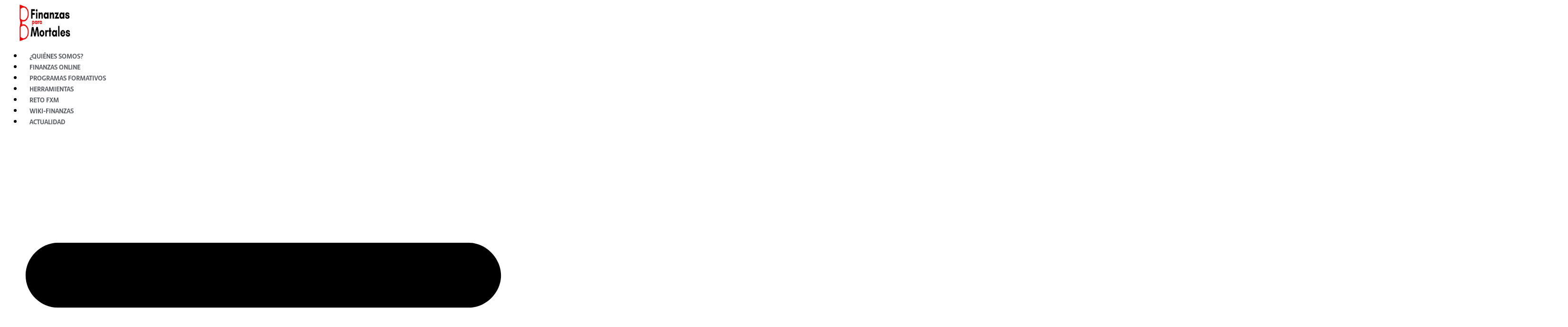

--- FILE ---
content_type: text/html; charset=UTF-8
request_url: https://finanzasparamortales.es/10-consejos-que-te-interesa-oir-antes-de-contratar-una-hipoteca/
body_size: 22921
content:
<!doctype html>
<html lang="es">
<head>
	<meta charset="UTF-8">
	<meta name="viewport" content="width=device-width, initial-scale=1">
	<link rel="profile" href="https://gmpg.org/xfn/11">
	<title>10 consejos que te interesa oír antes de contratar una hipoteca &#8211; Finanzas para Mortales</title>
<meta name='robots' content='max-image-preview:large' />
<link rel='dns-prefetch' href='//www.googletagmanager.com' />
<link rel="alternate" type="application/rss+xml" title="Finanzas para Mortales &raquo; Feed" href="https://finanzasparamortales.es/feed/" />
<link rel="alternate" type="application/rss+xml" title="Finanzas para Mortales &raquo; Feed de los comentarios" href="https://finanzasparamortales.es/comments/feed/" />
<link rel="alternate" type="application/rss+xml" title="Finanzas para Mortales &raquo; Comentario 10 consejos que te interesa oír antes de contratar una hipoteca del feed" href="https://finanzasparamortales.es/10-consejos-que-te-interesa-oir-antes-de-contratar-una-hipoteca/feed/" />
<link rel="alternate" title="oEmbed (JSON)" type="application/json+oembed" href="https://finanzasparamortales.es/wp-json/oembed/1.0/embed?url=https%3A%2F%2Ffinanzasparamortales.es%2F10-consejos-que-te-interesa-oir-antes-de-contratar-una-hipoteca%2F" />
<link rel="alternate" title="oEmbed (XML)" type="text/xml+oembed" href="https://finanzasparamortales.es/wp-json/oembed/1.0/embed?url=https%3A%2F%2Ffinanzasparamortales.es%2F10-consejos-que-te-interesa-oir-antes-de-contratar-una-hipoteca%2F&#038;format=xml" />
<style id='wp-img-auto-sizes-contain-inline-css'>
img:is([sizes=auto i],[sizes^="auto," i]){contain-intrinsic-size:3000px 1500px}
/*# sourceURL=wp-img-auto-sizes-contain-inline-css */
</style>
<link rel='stylesheet' id='dce-dynamic-visibility-style-css' href='https://finanzasparamortales.es/wp-content/plugins/dynamic-visibility-for-elementor/assets/css/dynamic-visibility.css?ver=5.0.10' media='all' />
<style id='wp-emoji-styles-inline-css'>

	img.wp-smiley, img.emoji {
		display: inline !important;
		border: none !important;
		box-shadow: none !important;
		height: 1em !important;
		width: 1em !important;
		margin: 0 0.07em !important;
		vertical-align: -0.1em !important;
		background: none !important;
		padding: 0 !important;
	}
/*# sourceURL=wp-emoji-styles-inline-css */
</style>
<link rel='stylesheet' id='wp-block-library-css' href='https://finanzasparamortales.es/wp-includes/css/dist/block-library/style.min.css?ver=6.9' media='all' />
<style id='global-styles-inline-css'>
:root{--wp--preset--aspect-ratio--square: 1;--wp--preset--aspect-ratio--4-3: 4/3;--wp--preset--aspect-ratio--3-4: 3/4;--wp--preset--aspect-ratio--3-2: 3/2;--wp--preset--aspect-ratio--2-3: 2/3;--wp--preset--aspect-ratio--16-9: 16/9;--wp--preset--aspect-ratio--9-16: 9/16;--wp--preset--color--black: #000000;--wp--preset--color--cyan-bluish-gray: #abb8c3;--wp--preset--color--white: #ffffff;--wp--preset--color--pale-pink: #f78da7;--wp--preset--color--vivid-red: #cf2e2e;--wp--preset--color--luminous-vivid-orange: #ff6900;--wp--preset--color--luminous-vivid-amber: #fcb900;--wp--preset--color--light-green-cyan: #7bdcb5;--wp--preset--color--vivid-green-cyan: #00d084;--wp--preset--color--pale-cyan-blue: #8ed1fc;--wp--preset--color--vivid-cyan-blue: #0693e3;--wp--preset--color--vivid-purple: #9b51e0;--wp--preset--gradient--vivid-cyan-blue-to-vivid-purple: linear-gradient(135deg,rgb(6,147,227) 0%,rgb(155,81,224) 100%);--wp--preset--gradient--light-green-cyan-to-vivid-green-cyan: linear-gradient(135deg,rgb(122,220,180) 0%,rgb(0,208,130) 100%);--wp--preset--gradient--luminous-vivid-amber-to-luminous-vivid-orange: linear-gradient(135deg,rgb(252,185,0) 0%,rgb(255,105,0) 100%);--wp--preset--gradient--luminous-vivid-orange-to-vivid-red: linear-gradient(135deg,rgb(255,105,0) 0%,rgb(207,46,46) 100%);--wp--preset--gradient--very-light-gray-to-cyan-bluish-gray: linear-gradient(135deg,rgb(238,238,238) 0%,rgb(169,184,195) 100%);--wp--preset--gradient--cool-to-warm-spectrum: linear-gradient(135deg,rgb(74,234,220) 0%,rgb(151,120,209) 20%,rgb(207,42,186) 40%,rgb(238,44,130) 60%,rgb(251,105,98) 80%,rgb(254,248,76) 100%);--wp--preset--gradient--blush-light-purple: linear-gradient(135deg,rgb(255,206,236) 0%,rgb(152,150,240) 100%);--wp--preset--gradient--blush-bordeaux: linear-gradient(135deg,rgb(254,205,165) 0%,rgb(254,45,45) 50%,rgb(107,0,62) 100%);--wp--preset--gradient--luminous-dusk: linear-gradient(135deg,rgb(255,203,112) 0%,rgb(199,81,192) 50%,rgb(65,88,208) 100%);--wp--preset--gradient--pale-ocean: linear-gradient(135deg,rgb(255,245,203) 0%,rgb(182,227,212) 50%,rgb(51,167,181) 100%);--wp--preset--gradient--electric-grass: linear-gradient(135deg,rgb(202,248,128) 0%,rgb(113,206,126) 100%);--wp--preset--gradient--midnight: linear-gradient(135deg,rgb(2,3,129) 0%,rgb(40,116,252) 100%);--wp--preset--font-size--small: 13px;--wp--preset--font-size--medium: 20px;--wp--preset--font-size--large: 36px;--wp--preset--font-size--x-large: 42px;--wp--preset--spacing--20: 0.44rem;--wp--preset--spacing--30: 0.67rem;--wp--preset--spacing--40: 1rem;--wp--preset--spacing--50: 1.5rem;--wp--preset--spacing--60: 2.25rem;--wp--preset--spacing--70: 3.38rem;--wp--preset--spacing--80: 5.06rem;--wp--preset--shadow--natural: 6px 6px 9px rgba(0, 0, 0, 0.2);--wp--preset--shadow--deep: 12px 12px 50px rgba(0, 0, 0, 0.4);--wp--preset--shadow--sharp: 6px 6px 0px rgba(0, 0, 0, 0.2);--wp--preset--shadow--outlined: 6px 6px 0px -3px rgb(255, 255, 255), 6px 6px rgb(0, 0, 0);--wp--preset--shadow--crisp: 6px 6px 0px rgb(0, 0, 0);}:root { --wp--style--global--content-size: 800px;--wp--style--global--wide-size: 1200px; }:where(body) { margin: 0; }.wp-site-blocks > .alignleft { float: left; margin-right: 2em; }.wp-site-blocks > .alignright { float: right; margin-left: 2em; }.wp-site-blocks > .aligncenter { justify-content: center; margin-left: auto; margin-right: auto; }:where(.wp-site-blocks) > * { margin-block-start: 24px; margin-block-end: 0; }:where(.wp-site-blocks) > :first-child { margin-block-start: 0; }:where(.wp-site-blocks) > :last-child { margin-block-end: 0; }:root { --wp--style--block-gap: 24px; }:root :where(.is-layout-flow) > :first-child{margin-block-start: 0;}:root :where(.is-layout-flow) > :last-child{margin-block-end: 0;}:root :where(.is-layout-flow) > *{margin-block-start: 24px;margin-block-end: 0;}:root :where(.is-layout-constrained) > :first-child{margin-block-start: 0;}:root :where(.is-layout-constrained) > :last-child{margin-block-end: 0;}:root :where(.is-layout-constrained) > *{margin-block-start: 24px;margin-block-end: 0;}:root :where(.is-layout-flex){gap: 24px;}:root :where(.is-layout-grid){gap: 24px;}.is-layout-flow > .alignleft{float: left;margin-inline-start: 0;margin-inline-end: 2em;}.is-layout-flow > .alignright{float: right;margin-inline-start: 2em;margin-inline-end: 0;}.is-layout-flow > .aligncenter{margin-left: auto !important;margin-right: auto !important;}.is-layout-constrained > .alignleft{float: left;margin-inline-start: 0;margin-inline-end: 2em;}.is-layout-constrained > .alignright{float: right;margin-inline-start: 2em;margin-inline-end: 0;}.is-layout-constrained > .aligncenter{margin-left: auto !important;margin-right: auto !important;}.is-layout-constrained > :where(:not(.alignleft):not(.alignright):not(.alignfull)){max-width: var(--wp--style--global--content-size);margin-left: auto !important;margin-right: auto !important;}.is-layout-constrained > .alignwide{max-width: var(--wp--style--global--wide-size);}body .is-layout-flex{display: flex;}.is-layout-flex{flex-wrap: wrap;align-items: center;}.is-layout-flex > :is(*, div){margin: 0;}body .is-layout-grid{display: grid;}.is-layout-grid > :is(*, div){margin: 0;}body{padding-top: 0px;padding-right: 0px;padding-bottom: 0px;padding-left: 0px;}a:where(:not(.wp-element-button)){text-decoration: underline;}:root :where(.wp-element-button, .wp-block-button__link){background-color: #32373c;border-width: 0;color: #fff;font-family: inherit;font-size: inherit;font-style: inherit;font-weight: inherit;letter-spacing: inherit;line-height: inherit;padding-top: calc(0.667em + 2px);padding-right: calc(1.333em + 2px);padding-bottom: calc(0.667em + 2px);padding-left: calc(1.333em + 2px);text-decoration: none;text-transform: inherit;}.has-black-color{color: var(--wp--preset--color--black) !important;}.has-cyan-bluish-gray-color{color: var(--wp--preset--color--cyan-bluish-gray) !important;}.has-white-color{color: var(--wp--preset--color--white) !important;}.has-pale-pink-color{color: var(--wp--preset--color--pale-pink) !important;}.has-vivid-red-color{color: var(--wp--preset--color--vivid-red) !important;}.has-luminous-vivid-orange-color{color: var(--wp--preset--color--luminous-vivid-orange) !important;}.has-luminous-vivid-amber-color{color: var(--wp--preset--color--luminous-vivid-amber) !important;}.has-light-green-cyan-color{color: var(--wp--preset--color--light-green-cyan) !important;}.has-vivid-green-cyan-color{color: var(--wp--preset--color--vivid-green-cyan) !important;}.has-pale-cyan-blue-color{color: var(--wp--preset--color--pale-cyan-blue) !important;}.has-vivid-cyan-blue-color{color: var(--wp--preset--color--vivid-cyan-blue) !important;}.has-vivid-purple-color{color: var(--wp--preset--color--vivid-purple) !important;}.has-black-background-color{background-color: var(--wp--preset--color--black) !important;}.has-cyan-bluish-gray-background-color{background-color: var(--wp--preset--color--cyan-bluish-gray) !important;}.has-white-background-color{background-color: var(--wp--preset--color--white) !important;}.has-pale-pink-background-color{background-color: var(--wp--preset--color--pale-pink) !important;}.has-vivid-red-background-color{background-color: var(--wp--preset--color--vivid-red) !important;}.has-luminous-vivid-orange-background-color{background-color: var(--wp--preset--color--luminous-vivid-orange) !important;}.has-luminous-vivid-amber-background-color{background-color: var(--wp--preset--color--luminous-vivid-amber) !important;}.has-light-green-cyan-background-color{background-color: var(--wp--preset--color--light-green-cyan) !important;}.has-vivid-green-cyan-background-color{background-color: var(--wp--preset--color--vivid-green-cyan) !important;}.has-pale-cyan-blue-background-color{background-color: var(--wp--preset--color--pale-cyan-blue) !important;}.has-vivid-cyan-blue-background-color{background-color: var(--wp--preset--color--vivid-cyan-blue) !important;}.has-vivid-purple-background-color{background-color: var(--wp--preset--color--vivid-purple) !important;}.has-black-border-color{border-color: var(--wp--preset--color--black) !important;}.has-cyan-bluish-gray-border-color{border-color: var(--wp--preset--color--cyan-bluish-gray) !important;}.has-white-border-color{border-color: var(--wp--preset--color--white) !important;}.has-pale-pink-border-color{border-color: var(--wp--preset--color--pale-pink) !important;}.has-vivid-red-border-color{border-color: var(--wp--preset--color--vivid-red) !important;}.has-luminous-vivid-orange-border-color{border-color: var(--wp--preset--color--luminous-vivid-orange) !important;}.has-luminous-vivid-amber-border-color{border-color: var(--wp--preset--color--luminous-vivid-amber) !important;}.has-light-green-cyan-border-color{border-color: var(--wp--preset--color--light-green-cyan) !important;}.has-vivid-green-cyan-border-color{border-color: var(--wp--preset--color--vivid-green-cyan) !important;}.has-pale-cyan-blue-border-color{border-color: var(--wp--preset--color--pale-cyan-blue) !important;}.has-vivid-cyan-blue-border-color{border-color: var(--wp--preset--color--vivid-cyan-blue) !important;}.has-vivid-purple-border-color{border-color: var(--wp--preset--color--vivid-purple) !important;}.has-vivid-cyan-blue-to-vivid-purple-gradient-background{background: var(--wp--preset--gradient--vivid-cyan-blue-to-vivid-purple) !important;}.has-light-green-cyan-to-vivid-green-cyan-gradient-background{background: var(--wp--preset--gradient--light-green-cyan-to-vivid-green-cyan) !important;}.has-luminous-vivid-amber-to-luminous-vivid-orange-gradient-background{background: var(--wp--preset--gradient--luminous-vivid-amber-to-luminous-vivid-orange) !important;}.has-luminous-vivid-orange-to-vivid-red-gradient-background{background: var(--wp--preset--gradient--luminous-vivid-orange-to-vivid-red) !important;}.has-very-light-gray-to-cyan-bluish-gray-gradient-background{background: var(--wp--preset--gradient--very-light-gray-to-cyan-bluish-gray) !important;}.has-cool-to-warm-spectrum-gradient-background{background: var(--wp--preset--gradient--cool-to-warm-spectrum) !important;}.has-blush-light-purple-gradient-background{background: var(--wp--preset--gradient--blush-light-purple) !important;}.has-blush-bordeaux-gradient-background{background: var(--wp--preset--gradient--blush-bordeaux) !important;}.has-luminous-dusk-gradient-background{background: var(--wp--preset--gradient--luminous-dusk) !important;}.has-pale-ocean-gradient-background{background: var(--wp--preset--gradient--pale-ocean) !important;}.has-electric-grass-gradient-background{background: var(--wp--preset--gradient--electric-grass) !important;}.has-midnight-gradient-background{background: var(--wp--preset--gradient--midnight) !important;}.has-small-font-size{font-size: var(--wp--preset--font-size--small) !important;}.has-medium-font-size{font-size: var(--wp--preset--font-size--medium) !important;}.has-large-font-size{font-size: var(--wp--preset--font-size--large) !important;}.has-x-large-font-size{font-size: var(--wp--preset--font-size--x-large) !important;}
/*# sourceURL=global-styles-inline-css */
</style>

<link rel='stylesheet' id='jet-engine-frontend-css' href='https://finanzasparamortales.es/wp-content/plugins/jet-engine/assets/css/frontend.css?ver=3.1.4' media='all' />
<link rel='stylesheet' id='cookie-law-info-css' href='https://finanzasparamortales.es/wp-content/plugins/cookie-law-info/legacy/public/css/cookie-law-info-public.css?ver=3.2.1' media='all' />
<link rel='stylesheet' id='cookie-law-info-gdpr-css' href='https://finanzasparamortales.es/wp-content/plugins/cookie-law-info/legacy/public/css/cookie-law-info-gdpr.css?ver=3.2.1' media='all' />
<link rel='stylesheet' id='hello-elementor-css' href='https://finanzasparamortales.es/wp-content/themes/hello-elementor/assets/css/reset.css?ver=3.4.6' media='all' />
<link rel='stylesheet' id='hello-elementor-theme-style-css' href='https://finanzasparamortales.es/wp-content/themes/hello-elementor/assets/css/theme.css?ver=3.4.6' media='all' />
<link rel='stylesheet' id='hello-elementor-header-footer-css' href='https://finanzasparamortales.es/wp-content/themes/hello-elementor/assets/css/header-footer.css?ver=3.4.6' media='all' />
<link rel='stylesheet' id='elementor-lazyload-css' href='https://finanzasparamortales.es/wp-content/plugins/elementor/assets/css/modules/lazyload/frontend.min.css?ver=3.20.2' media='all' />
<link rel='stylesheet' id='elementor-frontend-css' href='https://finanzasparamortales.es/wp-content/plugins/elementor/assets/css/frontend-lite.min.css?ver=3.20.2' media='all' />
<link rel='stylesheet' id='swiper-css' href='https://finanzasparamortales.es/wp-content/plugins/elementor/assets/lib/swiper/v8/css/swiper.min.css?ver=8.4.5' media='all' />
<link rel='stylesheet' id='elementor-post-39-css' href='https://finanzasparamortales.es/wp-content/uploads/elementor/css/post-39.css?ver=1711529964' media='all' />
<link rel='stylesheet' id='elementor-pro-css' href='https://finanzasparamortales.es/wp-content/plugins/elementor-pro/assets/css/frontend-lite.min.css?ver=3.20.1' media='all' />
<link rel='stylesheet' id='wpdt-elementor-widget-font-css' href='https://finanzasparamortales.es/wp-content/plugins/wpdatatables/integrations/page_builders/elementor/css/style.css?ver=4.4' media='all' />
<link rel='stylesheet' id='elementor-post-507-css' href='https://finanzasparamortales.es/wp-content/uploads/elementor/css/post-507.css?ver=1711529965' media='all' />
<link rel='stylesheet' id='elementor-post-537-css' href='https://finanzasparamortales.es/wp-content/uploads/elementor/css/post-537.css?ver=1711529965' media='all' />
<link rel='stylesheet' id='elementor-post-1628-css' href='https://finanzasparamortales.es/wp-content/uploads/elementor/css/post-1628.css?ver=1711529996' media='all' />
<link rel='stylesheet' id='elementor-post-26402-css' href='https://finanzasparamortales.es/wp-content/uploads/elementor/css/post-26402.css?ver=1711529965' media='all' />
<link rel='stylesheet' id='google-fonts-1-css' href='https://fonts.googleapis.com/css?family=Montserrat%3A100%2C100italic%2C200%2C200italic%2C300%2C300italic%2C400%2C400italic%2C500%2C500italic%2C600%2C600italic%2C700%2C700italic%2C800%2C800italic%2C900%2C900italic&#038;display=auto&#038;ver=6.9' media='all' />
<link rel="preconnect" href="https://fonts.gstatic.com/" crossorigin><script src="https://finanzasparamortales.es/wp-includes/js/jquery/jquery.min.js?ver=3.7.1" id="jquery-core-js"></script>
<script src="https://finanzasparamortales.es/wp-includes/js/jquery/jquery-migrate.min.js?ver=3.4.1" id="jquery-migrate-js"></script>
<script id="cookie-law-info-js-extra">
var Cli_Data = {"nn_cookie_ids":[],"cookielist":[],"non_necessary_cookies":[],"ccpaEnabled":"","ccpaRegionBased":"","ccpaBarEnabled":"","strictlyEnabled":["necessary","obligatoire"],"ccpaType":"gdpr","js_blocking":"1","custom_integration":"","triggerDomRefresh":"","secure_cookies":""};
var cli_cookiebar_settings = {"animate_speed_hide":"500","animate_speed_show":"500","background":"#ec0000","border":"#b1a6a6c2","border_on":"","button_1_button_colour":"#ffffff","button_1_button_hover":"#cccccc","button_1_link_colour":"#ec0000","button_1_as_button":"1","button_1_new_win":"","button_2_button_colour":"#333","button_2_button_hover":"#292929","button_2_link_colour":"#ffffff","button_2_as_button":"","button_2_hidebar":"","button_3_button_colour":"#868685","button_3_button_hover":"#6b6b6a","button_3_link_colour":"#fff","button_3_as_button":"1","button_3_new_win":"","button_4_button_colour":"#ffffff","button_4_button_hover":"#cccccc","button_4_link_colour":"#2f6770","button_4_as_button":"1","button_7_button_colour":"#61a229","button_7_button_hover":"#4e8221","button_7_link_colour":"#fff","button_7_as_button":"1","button_7_new_win":"","font_family":"inherit","header_fix":"","notify_animate_hide":"1","notify_animate_show":"","notify_div_id":"#cookie-law-info-bar","notify_position_horizontal":"left","notify_position_vertical":"bottom","scroll_close":"","scroll_close_reload":"","accept_close_reload":"","reject_close_reload":"","showagain_tab":"1","showagain_background":"#fff","showagain_border":"#000","showagain_div_id":"#cookie-law-info-again","showagain_x_position":"100px","text":"#ffffff","show_once_yn":"","show_once":"10000","logging_on":"","as_popup":"","popup_overlay":"1","bar_heading_text":"","cookie_bar_as":"banner","popup_showagain_position":"bottom-right","widget_position":"left"};
var log_object = {"ajax_url":"https://finanzasparamortales.es/wp-admin/admin-ajax.php"};
//# sourceURL=cookie-law-info-js-extra
</script>
<script src="https://finanzasparamortales.es/wp-content/plugins/cookie-law-info/legacy/public/js/cookie-law-info-public.js?ver=3.2.1" id="cookie-law-info-js"></script>

<!-- Fragmento de código de Google Analytics añadido por Site Kit -->
<script src="https://www.googletagmanager.com/gtag/js?id=GT-WKP7PMW" id="google_gtagjs-js" async></script>
<script id="google_gtagjs-js-after">
window.dataLayer = window.dataLayer || [];function gtag(){dataLayer.push(arguments);}
gtag('set', 'linker', {"domains":["finanzasparamortales.es"]} );
gtag("js", new Date());
gtag("set", "developer_id.dZTNiMT", true);
gtag("config", "GT-WKP7PMW");
//# sourceURL=google_gtagjs-js-after
</script>

<!-- Final del fragmento de código de Google Analytics añadido por Site Kit -->
<link rel="https://api.w.org/" href="https://finanzasparamortales.es/wp-json/" /><link rel="alternate" title="JSON" type="application/json" href="https://finanzasparamortales.es/wp-json/wp/v2/posts/24765" /><link rel="EditURI" type="application/rsd+xml" title="RSD" href="https://finanzasparamortales.es/xmlrpc.php?rsd" />
<meta name="generator" content="WordPress 6.9" />
<link rel="canonical" href="https://finanzasparamortales.es/10-consejos-que-te-interesa-oir-antes-de-contratar-una-hipoteca/" />
<link rel='shortlink' href='https://finanzasparamortales.es/?p=24765' />
<meta name="generator" content="Site Kit by Google 1.122.0" /><meta name="generator" content="WebP Uploads 1.0.5">

<!-- Metaetiquetas de Google AdSense añadidas por Site Kit -->
<meta name="google-adsense-platform-account" content="ca-host-pub-2644536267352236">
<meta name="google-adsense-platform-domain" content="sitekit.withgoogle.com">
<!-- Acabar con las metaetiquetas de Google AdSense añadidas por Site Kit -->
<meta name="generator" content="Elementor 3.20.2; features: e_optimized_assets_loading, e_optimized_css_loading, e_font_icon_svg, additional_custom_breakpoints, block_editor_assets_optimize, e_image_loading_optimization; settings: css_print_method-external, google_font-enabled, font_display-auto">
<link rel="icon" href="https://finanzasparamortales.es/wp-content/uploads/2020/10/cropped-favicon-32x32.png" sizes="32x32" />
<link rel="icon" href="https://finanzasparamortales.es/wp-content/uploads/2020/10/cropped-favicon-192x192.png" sizes="192x192" />
<link rel="apple-touch-icon" href="https://finanzasparamortales.es/wp-content/uploads/2020/10/cropped-favicon-180x180.png" />
<meta name="msapplication-TileImage" content="https://finanzasparamortales.es/wp-content/uploads/2020/10/cropped-favicon-270x270.png" />
		<style id="wp-custom-css">
			.bpress-sidebar .widget {
    border-color: #fff !important;
    background-color: transparent !important;
}		</style>
		</head>
<body class="wp-singular post-template-default single single-post postid-24765 single-format-standard wp-custom-logo wp-embed-responsive wp-theme-hello-elementor hello-elementor-default e-lazyload elementor-default elementor-kit-39 elementor-page-1626 elementor-page-1628">


<a class="skip-link screen-reader-text" href="#content">Ir al contenido</a>

		<div data-elementor-type="header" data-elementor-id="507" class="elementor elementor-507 elementor-location-header" data-elementor-post-type="elementor_library">
					<header class="elementor-section elementor-top-section elementor-element elementor-element-292b9da5 elementor-section-content-middle elementor-section-stretched elementor-section-full_width elementor-section-height-default elementor-section-height-default" data-id="292b9da5" data-element_type="section" data-settings="{&quot;background_background&quot;:&quot;classic&quot;,&quot;sticky&quot;:&quot;top&quot;,&quot;stretch_section&quot;:&quot;section-stretched&quot;,&quot;background_motion_fx_motion_fx_scrolling&quot;:&quot;yes&quot;,&quot;background_motion_fx_translateY_effect&quot;:&quot;yes&quot;,&quot;background_motion_fx_translateY_direction&quot;:&quot;negative&quot;,&quot;background_motion_fx_opacity_effect&quot;:&quot;yes&quot;,&quot;background_motion_fx_opacity_range&quot;:{&quot;unit&quot;:&quot;%&quot;,&quot;size&quot;:&quot;&quot;,&quot;sizes&quot;:{&quot;start&quot;:0,&quot;end&quot;:100}},&quot;motion_fx_motion_fx_scrolling&quot;:&quot;yes&quot;,&quot;background_motion_fx_translateY_speed&quot;:{&quot;unit&quot;:&quot;px&quot;,&quot;size&quot;:4,&quot;sizes&quot;:[]},&quot;background_motion_fx_translateY_affectedRange&quot;:{&quot;unit&quot;:&quot;%&quot;,&quot;size&quot;:&quot;&quot;,&quot;sizes&quot;:{&quot;start&quot;:0,&quot;end&quot;:100}},&quot;background_motion_fx_opacity_direction&quot;:&quot;out-in&quot;,&quot;background_motion_fx_opacity_level&quot;:{&quot;unit&quot;:&quot;px&quot;,&quot;size&quot;:10,&quot;sizes&quot;:[]},&quot;background_motion_fx_devices&quot;:[&quot;desktop&quot;,&quot;tablet&quot;,&quot;mobile&quot;],&quot;motion_fx_devices&quot;:[&quot;desktop&quot;,&quot;tablet&quot;,&quot;mobile&quot;],&quot;sticky_on&quot;:[&quot;desktop&quot;,&quot;tablet&quot;,&quot;mobile&quot;],&quot;sticky_offset&quot;:0,&quot;sticky_effects_offset&quot;:0}">
						<div class="elementor-container elementor-column-gap-no">
					<div class="elementor-column elementor-col-50 elementor-top-column elementor-element elementor-element-756acd8d" data-id="756acd8d" data-element_type="column">
			<div class="elementor-widget-wrap elementor-element-populated">
						<div class="elementor-element elementor-element-74eb1eee elementor-widget elementor-widget-theme-site-logo elementor-widget-image" data-id="74eb1eee" data-element_type="widget" data-widget_type="theme-site-logo.default">
				<div class="elementor-widget-container">
			<style>/*! elementor - v3.20.0 - 20-03-2024 */
.elementor-widget-image{text-align:center}.elementor-widget-image a{display:inline-block}.elementor-widget-image a img[src$=".svg"]{width:48px}.elementor-widget-image img{vertical-align:middle;display:inline-block}</style>						<a href="https://finanzasparamortales.es">
			<img width="175" height="80" src="https://finanzasparamortales.es/wp-content/uploads/2020/06/FxM.png" class="attachment-full size-full wp-image-21289" alt="Finanzas para mortales" />				</a>
									</div>
				</div>
					</div>
		</div>
				<div class="elementor-column elementor-col-50 elementor-top-column elementor-element elementor-element-294c86ad" data-id="294c86ad" data-element_type="column">
			<div class="elementor-widget-wrap elementor-element-populated">
						<div class="elementor-element elementor-element-163c8ddb elementor-nav-menu__align-start elementor-nav-menu--stretch elementor-nav-menu--dropdown-tablet elementor-nav-menu__text-align-aside elementor-nav-menu--toggle elementor-nav-menu--burger elementor-widget elementor-widget-nav-menu" data-id="163c8ddb" data-element_type="widget" data-settings="{&quot;full_width&quot;:&quot;stretch&quot;,&quot;layout&quot;:&quot;horizontal&quot;,&quot;submenu_icon&quot;:{&quot;value&quot;:&quot;&lt;svg class=\&quot;e-font-icon-svg e-fas-caret-down\&quot; viewBox=\&quot;0 0 320 512\&quot; xmlns=\&quot;http:\/\/www.w3.org\/2000\/svg\&quot;&gt;&lt;path d=\&quot;M31.3 192h257.3c17.8 0 26.7 21.5 14.1 34.1L174.1 354.8c-7.8 7.8-20.5 7.8-28.3 0L17.2 226.1C4.6 213.5 13.5 192 31.3 192z\&quot;&gt;&lt;\/path&gt;&lt;\/svg&gt;&quot;,&quot;library&quot;:&quot;fa-solid&quot;},&quot;toggle&quot;:&quot;burger&quot;}" data-widget_type="nav-menu.default">
				<div class="elementor-widget-container">
			<link rel="stylesheet" href="https://finanzasparamortales.es/wp-content/plugins/elementor-pro/assets/css/widget-nav-menu.min.css">			<nav class="elementor-nav-menu--main elementor-nav-menu__container elementor-nav-menu--layout-horizontal e--pointer-underline e--animation-slide">
				<ul id="menu-1-163c8ddb" class="elementor-nav-menu"><li class="menu-item menu-item-type-post_type menu-item-object-page menu-item-344"><a href="https://finanzasparamortales.es/quienes-somos/" class="elementor-item">¿Quiénes somos?</a></li>
<li class="menu-item menu-item-type-post_type menu-item-object-page menu-item-225"><a href="https://finanzasparamortales.es/como-ahorrar/" class="elementor-item">Finanzas Online</a></li>
<li class="menu-item menu-item-type-post_type menu-item-object-page menu-item-207"><a href="https://finanzasparamortales.es/sesiones-presenciales/" class="elementor-item">Programas formativos</a></li>
<li class="menu-item menu-item-type-post_type menu-item-object-page menu-item-793"><a href="https://finanzasparamortales.es/herramientas-financieras/" class="elementor-item">Herramientas</a></li>
<li class="menu-item menu-item-type-custom menu-item-object-custom menu-item-35205"><a href="https://finanzasparamortales.es/reto-fxm-finanzas/" class="elementor-item">Reto FXM</a></li>
<li class="menu-item menu-item-type-custom menu-item-object-custom menu-item-27493"><a href="/wiki-finanzas-2" class="elementor-item">WIKI-FINANZAS</a></li>
<li class="menu-item menu-item-type-post_type menu-item-object-page current_page_parent menu-item-121"><a href="https://finanzasparamortales.es/blog/" class="elementor-item">Actualidad</a></li>
</ul>			</nav>
					<div class="elementor-menu-toggle" role="button" tabindex="0" aria-label="Alternar menú" aria-expanded="false">
			<svg aria-hidden="true" role="presentation" class="elementor-menu-toggle__icon--open e-font-icon-svg e-eicon-menu-bar" viewBox="0 0 1000 1000" xmlns="http://www.w3.org/2000/svg"><path d="M104 333H896C929 333 958 304 958 271S929 208 896 208H104C71 208 42 237 42 271S71 333 104 333ZM104 583H896C929 583 958 554 958 521S929 458 896 458H104C71 458 42 487 42 521S71 583 104 583ZM104 833H896C929 833 958 804 958 771S929 708 896 708H104C71 708 42 737 42 771S71 833 104 833Z"></path></svg><svg aria-hidden="true" role="presentation" class="elementor-menu-toggle__icon--close e-font-icon-svg e-eicon-close" viewBox="0 0 1000 1000" xmlns="http://www.w3.org/2000/svg"><path d="M742 167L500 408 258 167C246 154 233 150 217 150 196 150 179 158 167 167 154 179 150 196 150 212 150 229 154 242 171 254L408 500 167 742C138 771 138 800 167 829 196 858 225 858 254 829L496 587 738 829C750 842 767 846 783 846 800 846 817 842 829 829 842 817 846 804 846 783 846 767 842 750 829 737L588 500 833 258C863 229 863 200 833 171 804 137 775 137 742 167Z"></path></svg>			<span class="elementor-screen-only">Menú</span>
		</div>
					<nav class="elementor-nav-menu--dropdown elementor-nav-menu__container" aria-hidden="true">
				<ul id="menu-2-163c8ddb" class="elementor-nav-menu"><li class="menu-item menu-item-type-post_type menu-item-object-page menu-item-344"><a href="https://finanzasparamortales.es/quienes-somos/" class="elementor-item" tabindex="-1">¿Quiénes somos?</a></li>
<li class="menu-item menu-item-type-post_type menu-item-object-page menu-item-225"><a href="https://finanzasparamortales.es/como-ahorrar/" class="elementor-item" tabindex="-1">Finanzas Online</a></li>
<li class="menu-item menu-item-type-post_type menu-item-object-page menu-item-207"><a href="https://finanzasparamortales.es/sesiones-presenciales/" class="elementor-item" tabindex="-1">Programas formativos</a></li>
<li class="menu-item menu-item-type-post_type menu-item-object-page menu-item-793"><a href="https://finanzasparamortales.es/herramientas-financieras/" class="elementor-item" tabindex="-1">Herramientas</a></li>
<li class="menu-item menu-item-type-custom menu-item-object-custom menu-item-35205"><a href="https://finanzasparamortales.es/reto-fxm-finanzas/" class="elementor-item" tabindex="-1">Reto FXM</a></li>
<li class="menu-item menu-item-type-custom menu-item-object-custom menu-item-27493"><a href="/wiki-finanzas-2" class="elementor-item" tabindex="-1">WIKI-FINANZAS</a></li>
<li class="menu-item menu-item-type-post_type menu-item-object-page current_page_parent menu-item-121"><a href="https://finanzasparamortales.es/blog/" class="elementor-item" tabindex="-1">Actualidad</a></li>
</ul>			</nav>
				</div>
				</div>
					</div>
		</div>
					</div>
		</header>
		<!-- dce invisible element 3c719e6 --><style>/*! elementor - v3.20.0 - 20-03-2024 */
.elementor-widget-text-editor.elementor-drop-cap-view-stacked .elementor-drop-cap{background-color:#69727d;color:#fff}.elementor-widget-text-editor.elementor-drop-cap-view-framed .elementor-drop-cap{color:#69727d;border:3px solid;background-color:transparent}.elementor-widget-text-editor:not(.elementor-drop-cap-view-default) .elementor-drop-cap{margin-top:8px}.elementor-widget-text-editor:not(.elementor-drop-cap-view-default) .elementor-drop-cap-letter{width:1em;height:1em}.elementor-widget-text-editor .elementor-drop-cap{float:left;text-align:center;line-height:1;font-size:50px}.elementor-widget-text-editor .elementor-drop-cap-letter{display:inline-block}</style>		</div>
				<div data-elementor-type="single" data-elementor-id="1628" class="elementor elementor-1628 elementor-location-single post-24765 post type-post status-publish format-standard has-post-thumbnail hentry category-noticias tag-hipoteca" data-elementor-post-type="elementor_library">
					<section class="elementor-section elementor-top-section elementor-element elementor-element-3f94b9da elementor-section-height-min-height elementor-section-boxed elementor-section-height-default elementor-section-items-middle" data-id="3f94b9da" data-element_type="section" data-settings="{&quot;background_background&quot;:&quot;gradient&quot;,&quot;shape_divider_bottom&quot;:&quot;waves&quot;}" data-e-bg-lazyload=".elementor-background-overlay">
							<div class="elementor-background-overlay"></div>
						<div class="elementor-shape elementor-shape-bottom" data-negative="false">
			<svg xmlns="http://www.w3.org/2000/svg" viewBox="0 0 1000 100" preserveAspectRatio="none">
	<path class="elementor-shape-fill" d="M421.9,6.5c22.6-2.5,51.5,0.4,75.5,5.3c23.6,4.9,70.9,23.5,100.5,35.7c75.8,32.2,133.7,44.5,192.6,49.7
	c23.6,2.1,48.7,3.5,103.4-2.5c54.7-6,106.2-25.6,106.2-25.6V0H0v30.3c0,0,72,32.6,158.4,30.5c39.2-0.7,92.8-6.7,134-22.4
	c21.2-8.1,52.2-18.2,79.7-24.2C399.3,7.9,411.6,7.5,421.9,6.5z"/>
</svg>		</div>
					<div class="elementor-container elementor-column-gap-default">
					<div class="elementor-column elementor-col-100 elementor-top-column elementor-element elementor-element-5eb53391" data-id="5eb53391" data-element_type="column">
			<div class="elementor-widget-wrap elementor-element-populated">
						<div class="elementor-element elementor-element-4c5d9630 elementor-widget elementor-widget-theme-post-title elementor-page-title elementor-widget-heading" data-id="4c5d9630" data-element_type="widget" data-widget_type="theme-post-title.default">
				<div class="elementor-widget-container">
			<style>/*! elementor - v3.20.0 - 20-03-2024 */
.elementor-heading-title{padding:0;margin:0;line-height:1}.elementor-widget-heading .elementor-heading-title[class*=elementor-size-]>a{color:inherit;font-size:inherit;line-height:inherit}.elementor-widget-heading .elementor-heading-title.elementor-size-small{font-size:15px}.elementor-widget-heading .elementor-heading-title.elementor-size-medium{font-size:19px}.elementor-widget-heading .elementor-heading-title.elementor-size-large{font-size:29px}.elementor-widget-heading .elementor-heading-title.elementor-size-xl{font-size:39px}.elementor-widget-heading .elementor-heading-title.elementor-size-xxl{font-size:59px}</style><h1 class="elementor-heading-title elementor-size-default">10 consejos que te interesa oír antes de contratar una hipoteca</h1>		</div>
				</div>
				<div class="elementor-element elementor-element-22d83d9a elementor-widget elementor-widget-theme-post-featured-image elementor-widget-image" data-id="22d83d9a" data-element_type="widget" data-widget_type="theme-post-featured-image.default">
				<div class="elementor-widget-container">
													<img src="https://finanzasparamortales.es/wp-content/uploads/2020/05/jp-morgan.jpg" title="jp morgan" alt="jp morgan" loading="lazy" />													</div>
				</div>
				<div class="elementor-element elementor-element-626f3353 elementor-widget__width-initial elementor-fixed elementor-widget elementor-widget-button" data-id="626f3353" data-element_type="widget" data-settings="{&quot;_position&quot;:&quot;fixed&quot;}" data-widget_type="button.default">
				<div class="elementor-widget-container">
					<div class="elementor-button-wrapper">
			<a class="elementor-button elementor-button-link elementor-size-md" href="https://finanzasparamortales.es/contacto/">
						<span class="elementor-button-content-wrapper">
						<span class="elementor-button-icon elementor-align-icon-right">
				<svg aria-hidden="true" class="e-font-icon-svg e-fas-envelope" viewBox="0 0 512 512" xmlns="http://www.w3.org/2000/svg"><path d="M502.3 190.8c3.9-3.1 9.7-.2 9.7 4.7V400c0 26.5-21.5 48-48 48H48c-26.5 0-48-21.5-48-48V195.6c0-5 5.7-7.8 9.7-4.7 22.4 17.4 52.1 39.5 154.1 113.6 21.1 15.4 56.7 47.8 92.2 47.6 35.7.3 72-32.8 92.3-47.6 102-74.1 131.6-96.3 154-113.7zM256 320c23.2.4 56.6-29.2 73.4-41.4 132.7-96.3 142.8-104.7 173.4-128.7 5.8-4.5 9.2-11.5 9.2-18.9v-19c0-26.5-21.5-48-48-48H48C21.5 64 0 85.5 0 112v19c0 7.4 3.4 14.3 9.2 18.9 30.6 23.9 40.7 32.4 173.4 128.7 16.8 12.2 50.2 41.8 73.4 41.4z"></path></svg>			</span>
						<span class="elementor-button-text"></span>
		</span>
					</a>
		</div>
				</div>
				</div>
					</div>
		</div>
					</div>
		</section>
				<section class="elementor-section elementor-top-section elementor-element elementor-element-31723731 elementor-section-boxed elementor-section-height-default elementor-section-height-default" data-id="31723731" data-element_type="section">
						<div class="elementor-container elementor-column-gap-default">
					<div class="elementor-column elementor-col-100 elementor-top-column elementor-element elementor-element-19524e6c" data-id="19524e6c" data-element_type="column">
			<div class="elementor-widget-wrap elementor-element-populated">
						<div class="elementor-element elementor-element-5d32a4dc elementor-widget elementor-widget-spacer" data-id="5d32a4dc" data-element_type="widget" data-widget_type="spacer.default">
				<div class="elementor-widget-container">
			<style>/*! elementor - v3.20.0 - 20-03-2024 */
.elementor-column .elementor-spacer-inner{height:var(--spacer-size)}.e-con{--container-widget-width:100%}.e-con-inner>.elementor-widget-spacer,.e-con>.elementor-widget-spacer{width:var(--container-widget-width,var(--spacer-size));--align-self:var(--container-widget-align-self,initial);--flex-shrink:0}.e-con-inner>.elementor-widget-spacer>.elementor-widget-container,.e-con>.elementor-widget-spacer>.elementor-widget-container{height:100%;width:100%}.e-con-inner>.elementor-widget-spacer>.elementor-widget-container>.elementor-spacer,.e-con>.elementor-widget-spacer>.elementor-widget-container>.elementor-spacer{height:100%}.e-con-inner>.elementor-widget-spacer>.elementor-widget-container>.elementor-spacer>.elementor-spacer-inner,.e-con>.elementor-widget-spacer>.elementor-widget-container>.elementor-spacer>.elementor-spacer-inner{height:var(--container-widget-height,var(--spacer-size))}.e-con-inner>.elementor-widget-spacer.elementor-widget-empty,.e-con>.elementor-widget-spacer.elementor-widget-empty{position:relative;min-height:22px;min-width:22px}.e-con-inner>.elementor-widget-spacer.elementor-widget-empty .elementor-widget-empty-icon,.e-con>.elementor-widget-spacer.elementor-widget-empty .elementor-widget-empty-icon{position:absolute;top:0;bottom:0;left:0;right:0;margin:auto;padding:0;width:22px;height:22px}</style>		<div class="elementor-spacer">
			<div class="elementor-spacer-inner"></div>
		</div>
				</div>
				</div>
				<div class="elementor-element elementor-element-402e8d6 elementor-widget elementor-widget-post-info" data-id="402e8d6" data-element_type="widget" data-widget_type="post-info.default">
				<div class="elementor-widget-container">
			<link rel="stylesheet" href="https://finanzasparamortales.es/wp-content/plugins/elementor/assets/css/widget-icon-list.min.css"><link rel="stylesheet" href="https://finanzasparamortales.es/wp-content/plugins/elementor-pro/assets/css/widget-theme-elements.min.css">		<ul class="elementor-inline-items elementor-icon-list-items elementor-post-info">
								<li class="elementor-icon-list-item elementor-repeater-item-3120518 elementor-inline-item" itemprop="about">
										<span class="elementor-icon-list-icon">
								<svg aria-hidden="true" class="e-font-icon-svg e-fas-tags" viewBox="0 0 640 512" xmlns="http://www.w3.org/2000/svg"><path d="M497.941 225.941L286.059 14.059A48 48 0 0 0 252.118 0H48C21.49 0 0 21.49 0 48v204.118a48 48 0 0 0 14.059 33.941l211.882 211.882c18.744 18.745 49.136 18.746 67.882 0l204.118-204.118c18.745-18.745 18.745-49.137 0-67.882zM112 160c-26.51 0-48-21.49-48-48s21.49-48 48-48 48 21.49 48 48-21.49 48-48 48zm513.941 133.823L421.823 497.941c-18.745 18.745-49.137 18.745-67.882 0l-.36-.36L527.64 323.522c16.999-16.999 26.36-39.6 26.36-63.64s-9.362-46.641-26.36-63.64L331.397 0h48.721a48 48 0 0 1 33.941 14.059l211.882 211.882c18.745 18.745 18.745 49.137 0 67.882z"></path></svg>							</span>
									<span class="elementor-icon-list-text elementor-post-info__item elementor-post-info__item--type-terms">
										<span class="elementor-post-info__terms-list">
				<a href="https://finanzasparamortales.es/category/noticias/" class="elementor-post-info__terms-list-item">noticias</a>				</span>
					</span>
								</li>
				<li class="elementor-icon-list-item elementor-repeater-item-ba9f65d elementor-inline-item" itemprop="about">
										<span class="elementor-icon-list-icon">
								<svg aria-hidden="true" class="e-font-icon-svg e-fas-tags" viewBox="0 0 640 512" xmlns="http://www.w3.org/2000/svg"><path d="M497.941 225.941L286.059 14.059A48 48 0 0 0 252.118 0H48C21.49 0 0 21.49 0 48v204.118a48 48 0 0 0 14.059 33.941l211.882 211.882c18.744 18.745 49.136 18.746 67.882 0l204.118-204.118c18.745-18.745 18.745-49.137 0-67.882zM112 160c-26.51 0-48-21.49-48-48s21.49-48 48-48 48 21.49 48 48-21.49 48-48 48zm513.941 133.823L421.823 497.941c-18.745 18.745-49.137 18.745-67.882 0l-.36-.36L527.64 323.522c16.999-16.999 26.36-39.6 26.36-63.64s-9.362-46.641-26.36-63.64L331.397 0h48.721a48 48 0 0 1 33.941 14.059l211.882 211.882c18.745 18.745 18.745 49.137 0 67.882z"></path></svg>							</span>
									<span class="elementor-icon-list-text elementor-post-info__item elementor-post-info__item--type-terms">
										<span class="elementor-post-info__terms-list">
				<a href="https://finanzasparamortales.es/tag/hipoteca/" class="elementor-post-info__terms-list-item">hipoteca</a>				</span>
					</span>
								</li>
				</ul>
				</div>
				</div>
				<div class="elementor-element elementor-element-b0c7ac4 elementor-widget elementor-widget-post-info" data-id="b0c7ac4" data-element_type="widget" data-widget_type="post-info.default">
				<div class="elementor-widget-container">
					<ul class="elementor-inline-items elementor-icon-list-items elementor-post-info">
								<li class="elementor-icon-list-item elementor-repeater-item-3120518 elementor-inline-item" itemprop="datePublished">
						<a href="https://finanzasparamortales.es/2014/11/06/">
											<span class="elementor-icon-list-icon">
								<svg aria-hidden="true" class="e-font-icon-svg e-fas-calendar" viewBox="0 0 448 512" xmlns="http://www.w3.org/2000/svg"><path d="M12 192h424c6.6 0 12 5.4 12 12v260c0 26.5-21.5 48-48 48H48c-26.5 0-48-21.5-48-48V204c0-6.6 5.4-12 12-12zm436-44v-36c0-26.5-21.5-48-48-48h-48V12c0-6.6-5.4-12-12-12h-40c-6.6 0-12 5.4-12 12v52H160V12c0-6.6-5.4-12-12-12h-40c-6.6 0-12 5.4-12 12v52H48C21.5 64 0 85.5 0 112v36c0 6.6 5.4 12 12 12h424c6.6 0 12-5.4 12-12z"></path></svg>							</span>
									<span class="elementor-icon-list-text elementor-post-info__item elementor-post-info__item--type-date">
										<time>06/11/2014</time>					</span>
									</a>
				</li>
				</ul>
				</div>
				</div>
				<section class="elementor-section elementor-inner-section elementor-element elementor-element-5d5a3be5 elementor-section-boxed elementor-section-height-default elementor-section-height-default" data-id="5d5a3be5" data-element_type="section">
						<div class="elementor-container elementor-column-gap-default">
					<div class="elementor-column elementor-col-50 elementor-inner-column elementor-element elementor-element-50e8bf60" data-id="50e8bf60" data-element_type="column">
			<div class="elementor-widget-wrap elementor-element-populated">
						<div class="elementor-element elementor-element-57685bc5 elementor-widget elementor-widget-heading" data-id="57685bc5" data-element_type="widget" data-widget_type="heading.default">
				<div class="elementor-widget-container">
			<h2 class="elementor-heading-title elementor-size-default">Comparte este post</h2>		</div>
				</div>
					</div>
		</div>
				<div class="elementor-column elementor-col-50 elementor-inner-column elementor-element elementor-element-55ed053d" data-id="55ed053d" data-element_type="column">
			<div class="elementor-widget-wrap elementor-element-populated">
						<div class="elementor-element elementor-element-4416fcb elementor-shape-circle e-grid-align-tablet-right e-grid-align-mobile-center elementor-grid-0 e-grid-align-center elementor-widget elementor-widget-social-icons" data-id="4416fcb" data-element_type="widget" data-widget_type="social-icons.default">
				<div class="elementor-widget-container">
			<style>/*! elementor - v3.20.0 - 20-03-2024 */
.elementor-widget-social-icons.elementor-grid-0 .elementor-widget-container,.elementor-widget-social-icons.elementor-grid-mobile-0 .elementor-widget-container,.elementor-widget-social-icons.elementor-grid-tablet-0 .elementor-widget-container{line-height:1;font-size:0}.elementor-widget-social-icons:not(.elementor-grid-0):not(.elementor-grid-tablet-0):not(.elementor-grid-mobile-0) .elementor-grid{display:inline-grid}.elementor-widget-social-icons .elementor-grid{grid-column-gap:var(--grid-column-gap,5px);grid-row-gap:var(--grid-row-gap,5px);grid-template-columns:var(--grid-template-columns);justify-content:var(--justify-content,center);justify-items:var(--justify-content,center)}.elementor-icon.elementor-social-icon{font-size:var(--icon-size,25px);line-height:var(--icon-size,25px);width:calc(var(--icon-size, 25px) + 2 * var(--icon-padding, .5em));height:calc(var(--icon-size, 25px) + 2 * var(--icon-padding, .5em))}.elementor-social-icon{--e-social-icon-icon-color:#fff;display:inline-flex;background-color:#69727d;align-items:center;justify-content:center;text-align:center;cursor:pointer}.elementor-social-icon i{color:var(--e-social-icon-icon-color)}.elementor-social-icon svg{fill:var(--e-social-icon-icon-color)}.elementor-social-icon:last-child{margin:0}.elementor-social-icon:hover{opacity:.9;color:#fff}.elementor-social-icon-android{background-color:#a4c639}.elementor-social-icon-apple{background-color:#999}.elementor-social-icon-behance{background-color:#1769ff}.elementor-social-icon-bitbucket{background-color:#205081}.elementor-social-icon-codepen{background-color:#000}.elementor-social-icon-delicious{background-color:#39f}.elementor-social-icon-deviantart{background-color:#05cc47}.elementor-social-icon-digg{background-color:#005be2}.elementor-social-icon-dribbble{background-color:#ea4c89}.elementor-social-icon-elementor{background-color:#d30c5c}.elementor-social-icon-envelope{background-color:#ea4335}.elementor-social-icon-facebook,.elementor-social-icon-facebook-f{background-color:#3b5998}.elementor-social-icon-flickr{background-color:#0063dc}.elementor-social-icon-foursquare{background-color:#2d5be3}.elementor-social-icon-free-code-camp,.elementor-social-icon-freecodecamp{background-color:#006400}.elementor-social-icon-github{background-color:#333}.elementor-social-icon-gitlab{background-color:#e24329}.elementor-social-icon-globe{background-color:#69727d}.elementor-social-icon-google-plus,.elementor-social-icon-google-plus-g{background-color:#dd4b39}.elementor-social-icon-houzz{background-color:#7ac142}.elementor-social-icon-instagram{background-color:#262626}.elementor-social-icon-jsfiddle{background-color:#487aa2}.elementor-social-icon-link{background-color:#818a91}.elementor-social-icon-linkedin,.elementor-social-icon-linkedin-in{background-color:#0077b5}.elementor-social-icon-medium{background-color:#00ab6b}.elementor-social-icon-meetup{background-color:#ec1c40}.elementor-social-icon-mixcloud{background-color:#273a4b}.elementor-social-icon-odnoklassniki{background-color:#f4731c}.elementor-social-icon-pinterest{background-color:#bd081c}.elementor-social-icon-product-hunt{background-color:#da552f}.elementor-social-icon-reddit{background-color:#ff4500}.elementor-social-icon-rss{background-color:#f26522}.elementor-social-icon-shopping-cart{background-color:#4caf50}.elementor-social-icon-skype{background-color:#00aff0}.elementor-social-icon-slideshare{background-color:#0077b5}.elementor-social-icon-snapchat{background-color:#fffc00}.elementor-social-icon-soundcloud{background-color:#f80}.elementor-social-icon-spotify{background-color:#2ebd59}.elementor-social-icon-stack-overflow{background-color:#fe7a15}.elementor-social-icon-steam{background-color:#00adee}.elementor-social-icon-stumbleupon{background-color:#eb4924}.elementor-social-icon-telegram{background-color:#2ca5e0}.elementor-social-icon-threads{background-color:#000}.elementor-social-icon-thumb-tack{background-color:#1aa1d8}.elementor-social-icon-tripadvisor{background-color:#589442}.elementor-social-icon-tumblr{background-color:#35465c}.elementor-social-icon-twitch{background-color:#6441a5}.elementor-social-icon-twitter{background-color:#1da1f2}.elementor-social-icon-viber{background-color:#665cac}.elementor-social-icon-vimeo{background-color:#1ab7ea}.elementor-social-icon-vk{background-color:#45668e}.elementor-social-icon-weibo{background-color:#dd2430}.elementor-social-icon-weixin{background-color:#31a918}.elementor-social-icon-whatsapp{background-color:#25d366}.elementor-social-icon-wordpress{background-color:#21759b}.elementor-social-icon-x-twitter{background-color:#000}.elementor-social-icon-xing{background-color:#026466}.elementor-social-icon-yelp{background-color:#af0606}.elementor-social-icon-youtube{background-color:#cd201f}.elementor-social-icon-500px{background-color:#0099e5}.elementor-shape-rounded .elementor-icon.elementor-social-icon{border-radius:10%}.elementor-shape-circle .elementor-icon.elementor-social-icon{border-radius:50%}</style>		<div class="elementor-social-icons-wrapper elementor-grid">
							<span class="elementor-grid-item">
					<a class="elementor-icon elementor-social-icon elementor-social-icon-facebook elementor-repeater-item-13de7fa" href="https://www.facebook.com/finanzasparamortales/" target="_blank">
						<span class="elementor-screen-only">Facebook</span>
						<svg class="e-font-icon-svg e-fab-facebook" viewBox="0 0 512 512" xmlns="http://www.w3.org/2000/svg"><path d="M504 256C504 119 393 8 256 8S8 119 8 256c0 123.78 90.69 226.38 209.25 245V327.69h-63V256h63v-54.64c0-62.15 37-96.48 93.67-96.48 27.14 0 55.52 4.84 55.52 4.84v61h-31.28c-30.8 0-40.41 19.12-40.41 38.73V256h68.78l-11 71.69h-57.78V501C413.31 482.38 504 379.78 504 256z"></path></svg>					</a>
				</span>
							<span class="elementor-grid-item">
					<a class="elementor-icon elementor-social-icon elementor-social-icon-twitter elementor-repeater-item-022bbc9" href="https://twitter.com/finanzasXm" target="_blank">
						<span class="elementor-screen-only">Twitter</span>
						<svg class="e-font-icon-svg e-fab-twitter" viewBox="0 0 512 512" xmlns="http://www.w3.org/2000/svg"><path d="M459.37 151.716c.325 4.548.325 9.097.325 13.645 0 138.72-105.583 298.558-298.558 298.558-59.452 0-114.68-17.219-161.137-47.106 8.447.974 16.568 1.299 25.34 1.299 49.055 0 94.213-16.568 130.274-44.832-46.132-.975-84.792-31.188-98.112-72.772 6.498.974 12.995 1.624 19.818 1.624 9.421 0 18.843-1.3 27.614-3.573-48.081-9.747-84.143-51.98-84.143-102.985v-1.299c13.969 7.797 30.214 12.67 47.431 13.319-28.264-18.843-46.781-51.005-46.781-87.391 0-19.492 5.197-37.36 14.294-52.954 51.655 63.675 129.3 105.258 216.365 109.807-1.624-7.797-2.599-15.918-2.599-24.04 0-57.828 46.782-104.934 104.934-104.934 30.213 0 57.502 12.67 76.67 33.137 23.715-4.548 46.456-13.32 66.599-25.34-7.798 24.366-24.366 44.833-46.132 57.827 21.117-2.273 41.584-8.122 60.426-16.243-14.292 20.791-32.161 39.308-52.628 54.253z"></path></svg>					</a>
				</span>
							<span class="elementor-grid-item">
					<a class="elementor-icon elementor-social-icon elementor-social-icon-linkedin elementor-repeater-item-bbe0fd0" href="https://www.linkedin.com/company/finanzas-para-mortales/" target="_blank">
						<span class="elementor-screen-only">Linkedin</span>
						<svg class="e-font-icon-svg e-fab-linkedin" viewBox="0 0 448 512" xmlns="http://www.w3.org/2000/svg"><path d="M416 32H31.9C14.3 32 0 46.5 0 64.3v383.4C0 465.5 14.3 480 31.9 480H416c17.6 0 32-14.5 32-32.3V64.3c0-17.8-14.4-32.3-32-32.3zM135.4 416H69V202.2h66.5V416zm-33.2-243c-21.3 0-38.5-17.3-38.5-38.5S80.9 96 102.2 96c21.2 0 38.5 17.3 38.5 38.5 0 21.3-17.2 38.5-38.5 38.5zm282.1 243h-66.4V312c0-24.8-.5-56.7-34.5-56.7-34.6 0-39.9 27-39.9 54.9V416h-66.4V202.2h63.7v29.2h.9c8.9-16.8 30.6-34.5 62.9-34.5 67.2 0 79.7 44.3 79.7 101.9V416z"></path></svg>					</a>
				</span>
							<span class="elementor-grid-item">
					<a class="elementor-icon elementor-social-icon elementor-social-icon-instagram elementor-repeater-item-c58d333" target="_blank">
						<span class="elementor-screen-only">Instagram</span>
						<svg class="e-font-icon-svg e-fab-instagram" viewBox="0 0 448 512" xmlns="http://www.w3.org/2000/svg"><path d="M224.1 141c-63.6 0-114.9 51.3-114.9 114.9s51.3 114.9 114.9 114.9S339 319.5 339 255.9 287.7 141 224.1 141zm0 189.6c-41.1 0-74.7-33.5-74.7-74.7s33.5-74.7 74.7-74.7 74.7 33.5 74.7 74.7-33.6 74.7-74.7 74.7zm146.4-194.3c0 14.9-12 26.8-26.8 26.8-14.9 0-26.8-12-26.8-26.8s12-26.8 26.8-26.8 26.8 12 26.8 26.8zm76.1 27.2c-1.7-35.9-9.9-67.7-36.2-93.9-26.2-26.2-58-34.4-93.9-36.2-37-2.1-147.9-2.1-184.9 0-35.8 1.7-67.6 9.9-93.9 36.1s-34.4 58-36.2 93.9c-2.1 37-2.1 147.9 0 184.9 1.7 35.9 9.9 67.7 36.2 93.9s58 34.4 93.9 36.2c37 2.1 147.9 2.1 184.9 0 35.9-1.7 67.7-9.9 93.9-36.2 26.2-26.2 34.4-58 36.2-93.9 2.1-37 2.1-147.8 0-184.8zM398.8 388c-7.8 19.6-22.9 34.7-42.6 42.6-29.5 11.7-99.5 9-132.1 9s-102.7 2.6-132.1-9c-19.6-7.8-34.7-22.9-42.6-42.6-11.7-29.5-9-99.5-9-132.1s-2.6-102.7 9-132.1c7.8-19.6 22.9-34.7 42.6-42.6 29.5-11.7 99.5-9 132.1-9s102.7-2.6 132.1 9c19.6 7.8 34.7 22.9 42.6 42.6 11.7 29.5 9 99.5 9 132.1s2.7 102.7-9 132.1z"></path></svg>					</a>
				</span>
							<span class="elementor-grid-item">
					<a class="elementor-icon elementor-social-icon elementor-social-icon-youtube elementor-repeater-item-ba39e7d" href="https://www.youtube.com/channel/UCIcZI3Hwwfz-tBjrr2b8wjQ?view_as=subscriber" target="_blank">
						<span class="elementor-screen-only">Youtube</span>
						<svg class="e-font-icon-svg e-fab-youtube" viewBox="0 0 576 512" xmlns="http://www.w3.org/2000/svg"><path d="M549.655 124.083c-6.281-23.65-24.787-42.276-48.284-48.597C458.781 64 288 64 288 64S117.22 64 74.629 75.486c-23.497 6.322-42.003 24.947-48.284 48.597-11.412 42.867-11.412 132.305-11.412 132.305s0 89.438 11.412 132.305c6.281 23.65 24.787 41.5 48.284 47.821C117.22 448 288 448 288 448s170.78 0 213.371-11.486c23.497-6.321 42.003-24.171 48.284-47.821 11.412-42.867 11.412-132.305 11.412-132.305s0-89.438-11.412-132.305zm-317.51 213.508V175.185l142.739 81.205-142.739 81.201z"></path></svg>					</a>
				</span>
					</div>
				</div>
				</div>
					</div>
		</div>
					</div>
		</section>
				<div class="elementor-element elementor-element-6604e363 elementor-widget elementor-widget-theme-post-content" data-id="6604e363" data-element_type="widget" data-widget_type="theme-post-content.default">
				<div class="elementor-widget-container">
			<table class="tablafxm">
<tr>
<td class="sidefxm">
<h1 class="titulofxm entry-title">10 consejos que te interesa oír antes de contratar una hipoteca</h1>
<p class="datosfxm"> 07/11/2014 | Europa Press &#8211; <a href="http://www.europapress.es/economia/noticia-10-consejos-te-interesa-oir-antes-contratar-hipoteca-20141107112817.html" rel="nofollow noopener noreferrer" target="_blank">Europa Press</a> <span class="espfxm">Espa&ntilde;ol</span> </p>
<p> </p>
<p style="text-align: justify;">El aumento de la confianza en la <a onmouseover="showdiv(event, '2011C012');" href="http://wiki-finanzas.com/index.php?seccion=Contenido&amp;id=2011C012" target="_blank" rel="noopener noreferrer">economía</a> española y la necesidad de los <a onmouseover="showdiv(event, '2011C0142');" href="http://wiki-finanzas.com/index.php?seccion=Contenido&amp;id=2011C0142" target="_blank" rel="noopener noreferrer">bancos</a> de volver a construir sus <a onmouseover="showdiv(event, '2014C01279');" href="http://wiki-finanzas.com/index.php?seccion=Contenido&amp;id=2014C01279" target="_blank" rel="noopener noreferrer">cuentas de resultados</a> mediante el <a onmouseover="showdiv(event, '2011C0227');" href="http://wiki-finanzas.com/index.php?seccion=Contenido&amp;id=2011C0227" target="_blank" rel="noopener noreferrer">negocio</a> tradicional, está llenando el <a onmouseover="showdiv(event, '2011C039');" href="http://wiki-finanzas.com/index.php?seccion=Contenido&amp;id=2011C039" target="_blank" rel="noopener noreferrer">mercado</a> de nuevas <a onmouseover="showdiv(event, '2012C0390');" href="http://wiki-finanzas.com/index.php?seccion=Contenido&amp;id=2012C0390" target="_blank" rel="noopener noreferrer">ofertas</a> de <a onmouseover="showdiv(event, '2011C0192');" href="http://wiki-finanzas.com/index.php?seccion=Contenido&amp;id=2011C0192" target="_blank" rel="noopener noreferrer">hipotecas</a>, según la Agencia Negociadora. </p>
<p> Este aumento de ofertas coincide con la caída del <a onmouseover="showdiv(event, '2011C079');" href="http://wiki-finanzas.com/index.php?seccion=Contenido&amp;id=2011C079" target="_blank" rel="noopener noreferrer">precio</a> de la vivienda, que en el tercer trimestre descendió un 4,3 por ciento, con lo que acumula ya un desplome del 40,3% desde los máximos que alcanzó a finales de 2007, justo antes del inicio de la <a onmouseover="showdiv(event, '2011C034');" href="http://wiki-finanzas.com/index.php?seccion=Contenido&amp;id=2011C034" target="_blank" rel="noopener noreferrer">crisis</a>, según la tasadora Tinsa.</p>
<p> La conjunción de la disminución de los precios y el aumento del número de bancos dispuestos a conceder hipotecas ha llevado a que algunas personas y familias vuelvan a plantearse comprar una casa.</p>
<p> Agencia Negociadora, como entidad de asesores hipotecarios independientes, ofrece estos 10 consejos que quizás te interese conocer antes de contratar una hipoteca:</p>
<p> <strong>1.- Hay vida fuera de nuestra <a onmouseover="showdiv(event, '2013C01198');" href="http://wiki-finanzas.com/index.php?seccion=Contenido&amp;id=2013C01198" target="_blank" rel="noopener noreferrer">sucursal</a> bancaria.</strong> No firmar sólo porque se trate de nuestro banco de siempre. El director no es nuestro «amigo», sino nuestro proveedor de <a onmouseover="showdiv(event, '2011C0303');" href="http://wiki-finanzas.com/index.php?seccion=Contenido&amp;id=2011C0303" target="_blank" rel="noopener noreferrer">servicios financieros</a>.</p>
<p> <strong>2.- No cegarse con el <a onmouseover="showdiv(event, '2011C082');" href="http://wiki-finanzas.com/index.php?seccion=Contenido&amp;id=2011C082" target="_blank" rel="noopener noreferrer">tipo de interés</a>.</strong> Es, sin duda, un elemento fundamental, porque establece el precio, pero no es el único. Además, es previsible que los diferenciales que se aplican sobre el euríbor sigan bajando en los próximos meses.</p>
<p> <strong>3.- No guiarse en exceso por las ofertas publicitarias de los bancos respecto de <a onmouseover="showdiv(event, '2011C082');" href="http://wiki-finanzas.com/index.php?seccion=Contenido&amp;id=2011C082" target="_blank" rel="noopener noreferrer">tipos de interés</a>.</strong> Se trata de ofertas genéricas que después varían en función del perfil socioeconómico del solicitante. Se trata, sin más, de un «gancho».</p>
<p> <strong>4.- Ojo con las vinculaciones.</strong> Lo habitual es que un mejor o peor tipo de interés dependa también de las vinculaciones exigidas por el banco, como <a onmouseover="showdiv(event, '2011C0263');" href="http://wiki-finanzas.com/index.php?seccion=Contenido&amp;id=2011C0263" target="_blank" rel="noopener noreferrer">saldos</a> medios mensuales, uso de <a onmouseover="showdiv(event, '2012C0448');" href="http://wiki-finanzas.com/index.php?seccion=Contenido&amp;id=2012C0448" target="_blank" rel="noopener noreferrer">tarjetas de crédito</a>, <a onmouseover="showdiv(event, '2011C0322');" href="http://wiki-finanzas.com/index.php?seccion=Contenido&amp;id=2011C0322" target="_blank" rel="noopener noreferrer">seguros</a>, suscripción de fondos de <a onmouseover="showdiv(event, '2014C01289');" href="http://wiki-finanzas.com/index.php?seccion=Contenido&amp;id=2014C01289" target="_blank" rel="noopener noreferrer">pensiones</a>, etcétera. Quizás interese un tipo una décima más alto pero con menos exigencia de vinculación con la entidad.</p>
<p> <strong>5.- Cláusula suelo.</strong> Aunque parezca que pertenece al pasado, aún se incluye en muchos <a onmouseover="showdiv(event, '2011C059');" href="http://wiki-finanzas.com/index.php?seccion=Contenido&amp;id=2011C059" target="_blank" rel="noopener noreferrer">contratos</a> hipotecarios. Un número importante de entidades ya se comprometen a no incluirla en sus contratos de hipoteca. Una cláusula suelo es el porcentaje mínimo de <a onmouseover="showdiv(event, '2011C0198');" href="http://wiki-finanzas.com/index.php?seccion=Contenido&amp;id=2011C0198" target="_blank" rel="noopener noreferrer">interés</a> que se aplicará a los <a onmouseover="showdiv(event, '2013C0999');" href="http://wiki-finanzas.com/index.php?seccion=Contenido&amp;id=2013C0999" target="_blank" rel="noopener noreferrer">pagos</a> de la hipoteca.</p>
<p> <strong>6.- Considerar ofertas que contemplan <a onmouseover="showdiv(event, '2012C0589');" href="http://wiki-finanzas.com/index.php?seccion=Contenido&amp;id=2012C0589" target="_blank" rel="noopener noreferrer">dación en pago</a>.</strong> Es otro de los puntos que parecen olvidados, una vez que las ejecuciones hipotecarias han dejado de ser sujeto permanente de titulares informativos. Sin embargo, resulta muy interesante la elección de una hipoteca de este tipo, y hay varias entidades que la ofrecen.</p>
<p> <strong>7.- Autoanálisis de la capacidad de <a onmouseover="showdiv(event, '2011C0254');" href="http://wiki-finanzas.com/index.php?seccion=Contenido&amp;id=2011C0254" target="_blank" rel="noopener noreferrer">reembolso</a>.</strong> Si bien es cierto que es el primer factor del que depende la concesión del <a onmouseover="showdiv(event, '2011C0248');" href="http://wiki-finanzas.com/index.php?seccion=Contenido&amp;id=2011C0248" target="_blank" rel="noopener noreferrer">préstamos</a>, nadie como nosotros mismos sabemos si podremos afrontar con suficiente desahogo el <a onmouseover="showdiv(event, '2013C0999');" href="http://wiki-finanzas.com/index.php?seccion=Contenido&amp;id=2013C0999" target="_blank" rel="noopener noreferrer">pago</a> de las mensualidades.</p>
<p> <strong>8.- No pedir más <a onmouseover="showdiv(event, '2011C036');" href="http://wiki-finanzas.com/index.php?seccion=Contenido&amp;id=2011C036" target="_blank" rel="noopener noreferrer">dinero</a> del estrictamente necesario.</strong> Puede darse el caso de que el banco nos ofrezca más dinero del que necesitamos. Es uno de los pecados <a onmouseover="showdiv(event, '2011C0147');" href="http://wiki-finanzas.com/index.php?seccion=Contenido&amp;id=2011C0147" target="_blank" rel="noopener noreferrer">capitales</a> que, como <a onmouseover="showdiv(event, '2012C0502');" href="http://wiki-finanzas.com/index.php?seccion=Contenido&amp;id=2012C0502" target="_blank" rel="noopener noreferrer">consumidores</a>, cometimos los españoles. Ahora tenemos la oportunidad de no repetirlo.</p>
<p> <strong>9.- Tener en cuenta el endeudamiento previo.</strong> Si tenemos otros <a onmouseover="showdiv(event, '2011C015');" href="http://wiki-finanzas.com/index.php?seccion=Contenido&amp;id=2011C015" target="_blank" rel="noopener noreferrer">créditos</a> o <a onmouseover="showdiv(event, '2011C000');" href="http://wiki-finanzas.com/index.php?seccion=Contenido&amp;id=2011C000" target="_blank" rel="noopener noreferrer">deudas</a> debemos tenerlo muy presente. Para el banco es un factor de <a onmouseover="
showdiv(event, '2011C004');" href="http://wiki-finanzas.com/index.php?seccion=Contenido&amp;id=2011C004" target="_blank" rel="noopener noreferrer">riesgo</a> añadido que puede influir en el empeoramiento de las condiciones que podamos obtener.</p>
<p> <strong>10.- Cuidado con las ofertas inmobiliarias de los bancos.</strong> Algunos bancos pueden mejorar la oferta de hipoteca a condición de comprar una de las casas que tienen en su <a onmouseover="showdiv(event, '2012C0866');" href="http://wiki-finanzas.com/index.php?seccion=Contenido&amp;id=2012C0866" target="_blank" rel="noopener noreferrer">balance</a>. Hay que tenerlo en cuenta y, en todo caso, tomar la decisión con calma.</p>
</td>
</tr>
<tr>
<td class="footerfxm"><img decoding="async" class=" size-full wp-image-1256" src="https://finanzasparamortales.es/wp-content/uploads/2013/01/europapress.png" alt="" width="80" height="20" /> Copyright &amp;copy «<a href="http://www.europapress.es/" target="_blank" rel="noopener noreferrer">Europa Press</a>«. <br /> «Europa Press» is a trade mark of «Europa Press». <br /> Published for Finanzas para Mortales with authorization of «Europa Press».</td>
</tr>
</tbody>
</table>
		</div>
				</div>
				<div class="elementor-element elementor-element-f09249c elementor-widget elementor-widget-text-editor" data-id="f09249c" data-element_type="widget" data-widget_type="text-editor.default">
				<div class="elementor-widget-container">
							<p><strong>Disfruta de más contenido </strong></p>						</div>
				</div>
				<div class="elementor-element elementor-element-1fb0ec6 elementor-posts--align-center elementor-grid-3 elementor-grid-tablet-2 elementor-grid-mobile-1 elementor-posts--thumbnail-top elementor-widget elementor-widget-posts" data-id="1fb0ec6" data-element_type="widget" data-settings="{&quot;classic_row_gap&quot;:{&quot;unit&quot;:&quot;px&quot;,&quot;size&quot;:34,&quot;sizes&quot;:[]},&quot;pagination_type&quot;:&quot;numbers_and_prev_next&quot;,&quot;classic_columns&quot;:&quot;3&quot;,&quot;classic_columns_tablet&quot;:&quot;2&quot;,&quot;classic_columns_mobile&quot;:&quot;1&quot;,&quot;classic_row_gap_tablet&quot;:{&quot;unit&quot;:&quot;px&quot;,&quot;size&quot;:&quot;&quot;,&quot;sizes&quot;:[]},&quot;classic_row_gap_mobile&quot;:{&quot;unit&quot;:&quot;px&quot;,&quot;size&quot;:&quot;&quot;,&quot;sizes&quot;:[]}}" data-widget_type="posts.classic">
				<div class="elementor-widget-container">
			<link rel="stylesheet" href="https://finanzasparamortales.es/wp-content/plugins/elementor-pro/assets/css/widget-posts.min.css">		<div class="elementor-posts-container elementor-posts elementor-posts--skin-classic elementor-grid">
				<article class="elementor-post elementor-grid-item post-39560 post type-post status-publish format-standard has-post-thumbnail hentry category-noticias">
				<a class="elementor-post__thumbnail__link" href="https://finanzasparamortales.es/banco-santander-fundacion-uceif-y-cruz-roja-espanola-en-malaga-firman-un-convenio-para-impulsar-la-educacion-financiera-entre-colectivos-vulnerables/" tabindex="-1" >
			<div class="elementor-post__thumbnail"><img fetchpriority="high" width="300" height="225" src="https://finanzasparamortales.es/wp-content/uploads/1764936893840-300x225.webp" class="attachment-medium size-medium wp-image-39561" alt="" /></div>
		</a>
				<div class="elementor-post__text">
				<h3 class="elementor-post__title">
			<a href="https://finanzasparamortales.es/banco-santander-fundacion-uceif-y-cruz-roja-espanola-en-malaga-firman-un-convenio-para-impulsar-la-educacion-financiera-entre-colectivos-vulnerables/" >
				Banco Santander, Fundación UCEIF y Cruz Roja Española en Málaga firman un convenio para impulsar la educación financiera entre colectivos vulnerables			</a>
		</h3>
				</div>
				</article>
				<article class="elementor-post elementor-grid-item post-39505 post type-post status-publish format-standard has-post-thumbnail hentry category-noticias">
				<a class="elementor-post__thumbnail__link" href="https://finanzasparamortales.es/celebrada-la-viii-jornada-de-educacion-financiera-en-salamanca-casi-300-alumnos-aprendieron-a-gestionar-su-dinero-de-forma-segura/" tabindex="-1" >
			<div class="elementor-post__thumbnail"><img loading="lazy" width="300" height="225" src="https://finanzasparamortales.es/wp-content/uploads/eee6e08c-5776-4bee-809e-1397570b2e58-300x225.webp" class="attachment-medium size-medium wp-image-39506" alt="" /></div>
		</a>
				<div class="elementor-post__text">
				<h3 class="elementor-post__title">
			<a href="https://finanzasparamortales.es/celebrada-la-viii-jornada-de-educacion-financiera-en-salamanca-casi-300-alumnos-aprendieron-a-gestionar-su-dinero-de-forma-segura/" >
				Celebrada la VIII Jornada de Educación Financiera en Salamanca: casi 300 alumnos aprendieron a gestionar su dinero de forma segura			</a>
		</h3>
				</div>
				</article>
				<article class="elementor-post elementor-grid-item post-39488 post type-post status-publish format-standard has-post-thumbnail hentry category-noticias">
				<a class="elementor-post__thumbnail__link" href="https://finanzasparamortales.es/finanzas-para-mortales-y-banco-santander-impulsan-la-educacion-financiera-para-prevenir-fraudes-en-personas-mayores/" tabindex="-1" >
			<div class="elementor-post__thumbnail"><img loading="lazy" width="300" height="169" src="https://finanzasparamortales.es/wp-content/uploads/WhatsApp-Image-2025-10-09-at-17.42.53-300x169.webp" class="attachment-medium size-medium wp-image-39489" alt="" /></div>
		</a>
				<div class="elementor-post__text">
				<h3 class="elementor-post__title">
			<a href="https://finanzasparamortales.es/finanzas-para-mortales-y-banco-santander-impulsan-la-educacion-financiera-para-prevenir-fraudes-en-personas-mayores/" >
				Finanzas para Mortales y Banco Santander impulsan la educación financiera para prevenir fraudes en personas mayores			</a>
		</h3>
				</div>
				</article>
				</div>
		
				<div class="e-load-more-anchor" data-page="1" data-max-page="463" data-next-page="https://finanzasparamortales.es/10-consejos-que-te-interesa-oir-antes-de-contratar-una-hipoteca/2/"></div>
				<nav class="elementor-pagination" aria-label="Paginación">
			<span class="page-numbers prev">&laquo; Anterior</span>
<span aria-current="page" class="page-numbers current"><span class="elementor-screen-only">Página</span>1</span>
<a class="page-numbers" href="https://finanzasparamortales.es/10-consejos-que-te-interesa-oir-antes-de-contratar-una-hipoteca/2/"><span class="elementor-screen-only">Página</span>2</a>
<a class="page-numbers" href="https://finanzasparamortales.es/10-consejos-que-te-interesa-oir-antes-de-contratar-una-hipoteca/3/"><span class="elementor-screen-only">Página</span>3</a>
<a class="page-numbers" href="https://finanzasparamortales.es/10-consejos-que-te-interesa-oir-antes-de-contratar-una-hipoteca/4/"><span class="elementor-screen-only">Página</span>4</a>
<a class="page-numbers" href="https://finanzasparamortales.es/10-consejos-que-te-interesa-oir-antes-de-contratar-una-hipoteca/5/"><span class="elementor-screen-only">Página</span>5</a>
<a class="page-numbers next" href="https://finanzasparamortales.es/10-consejos-que-te-interesa-oir-antes-de-contratar-una-hipoteca/2/">Siguiente &raquo;</a>		</nav>
				</div>
				</div>
					</div>
		</div>
					</div>
		</section>
				</div>
				<div data-elementor-type="footer" data-elementor-id="537" class="elementor elementor-537 elementor-location-footer" data-elementor-post-type="elementor_library">
					<section class="elementor-section elementor-top-section elementor-element elementor-element-1e14a625 elementor-hidden-desktop elementor-hidden-tablet elementor-section-boxed elementor-section-height-default elementor-section-height-default" data-id="1e14a625" data-element_type="section" data-settings="{&quot;background_background&quot;:&quot;classic&quot;}">
						<div class="elementor-container elementor-column-gap-default">
					<div class="elementor-column elementor-col-33 elementor-top-column elementor-element elementor-element-667a03d6" data-id="667a03d6" data-element_type="column">
			<div class="elementor-widget-wrap elementor-element-populated">
						<div class="elementor-element elementor-element-05698b0 elementor-search-form--icon-arrow elementor-search-form--skin-classic elementor-search-form--button-type-icon elementor-widget elementor-widget-search-form" data-id="05698b0" data-element_type="widget" data-settings="{&quot;skin&quot;:&quot;classic&quot;}" data-widget_type="search-form.default">
				<div class="elementor-widget-container">
					<search role="search">
			<form class="elementor-search-form" action="https://finanzasparamortales.es" method="get">
												<div class="elementor-search-form__container">
					<label class="elementor-screen-only" for="elementor-search-form-05698b0">Buscar</label>

					
					<input id="elementor-search-form-05698b0" placeholder="Buscar " class="elementor-search-form__input" type="search" name="s" value="">
					
											<button class="elementor-search-form__submit" type="submit" aria-label="Buscar">
															<div class="e-font-icon-svg-container"><svg class="fa fa-arrow-right e-font-icon-svg e-fas-arrow-right" viewBox="0 0 448 512" xmlns="http://www.w3.org/2000/svg"><path d="M190.5 66.9l22.2-22.2c9.4-9.4 24.6-9.4 33.9 0L441 239c9.4 9.4 9.4 24.6 0 33.9L246.6 467.3c-9.4 9.4-24.6 9.4-33.9 0l-22.2-22.2c-9.5-9.5-9.3-25 .4-34.3L311.4 296H24c-13.3 0-24-10.7-24-24v-32c0-13.3 10.7-24 24-24h287.4L190.9 101.2c-9.8-9.3-10-24.8-.4-34.3z"></path></svg></div>								<span class="elementor-screen-only">Buscar</span>
													</button>
					
									</div>
			</form>
		</search>
				</div>
				</div>
				<section class="elementor-section elementor-inner-section elementor-element elementor-element-8445749 elementor-section-boxed elementor-section-height-default elementor-section-height-default" data-id="8445749" data-element_type="section">
						<div class="elementor-container elementor-column-gap-default">
					<div class="elementor-column elementor-col-100 elementor-inner-column elementor-element elementor-element-bc35d3f" data-id="bc35d3f" data-element_type="column">
			<div class="elementor-widget-wrap elementor-element-populated">
						<div class="elementor-element elementor-element-b887f33 elementor-widget elementor-widget-image" data-id="b887f33" data-element_type="widget" data-widget_type="image.default">
				<div class="elementor-widget-container">
														<a href="https://www.sanfi.es/">
							<img src="https://finanzasparamortales.es/wp-content/uploads/elementor/thumbs/SANFI_UCEIF_BN_POS_RGB-blanco-pz0csqqv3w1z4r5zxcp5hnfp9smbyinoz0x3ia27i0.png" title="SANFI_UCEIF_B&#038;N_POS_RGB blanco" alt="SANFI_UCEIF_B&amp;N_POS_RGB blanco" loading="lazy" />								</a>
													</div>
				</div>
					</div>
		</div>
					</div>
		</section>
				<section class="elementor-section elementor-inner-section elementor-element elementor-element-1a7fba77 elementor-section-boxed elementor-section-height-default elementor-section-height-default" data-id="1a7fba77" data-element_type="section">
						<div class="elementor-container elementor-column-gap-default">
					<div class="elementor-column elementor-col-100 elementor-inner-column elementor-element elementor-element-599216d2" data-id="599216d2" data-element_type="column">
			<div class="elementor-widget-wrap elementor-element-populated">
						<div class="elementor-element elementor-element-3986322b elementor-widget elementor-widget-image" data-id="3986322b" data-element_type="widget" data-widget_type="image.default">
				<div class="elementor-widget-container">
													<img src="https://finanzasparamortales.es/wp-content/uploads/elementor/thumbs/Santander-blanco-pz0csqqvptfwpgkpyrsia4xvlji1ng9ym6grki1bye.png" title="Santander blanco" alt="Santander blanco" loading="lazy" />													</div>
				</div>
					</div>
		</div>
					</div>
		</section>
					</div>
		</div>
				<div class="elementor-column elementor-col-33 elementor-top-column elementor-element elementor-element-3ffdaa97" data-id="3ffdaa97" data-element_type="column">
			<div class="elementor-widget-wrap elementor-element-populated">
						<div class="elementor-element elementor-element-74f3e7 elementor-widget elementor-widget-text-editor" data-id="74f3e7" data-element_type="widget" data-widget_type="text-editor.default">
				<div class="elementor-widget-container">
							<p>Avenida de los Castros, 44<br />-CDTUC-<br />Fase A – Local 108-111<br />39005 Santander, Cantabria, España.</p><p><a href="tel:942888294">+34 942 88 82 94</a></p>						</div>
				</div>
					</div>
		</div>
				<div class="elementor-column elementor-col-33 elementor-top-column elementor-element elementor-element-694934fd" data-id="694934fd" data-element_type="column">
			<div class="elementor-widget-wrap elementor-element-populated">
						<div class="elementor-element elementor-element-294d0f0c elementor-widget elementor-widget-text-editor" data-id="294d0f0c" data-element_type="widget" data-widget_type="text-editor.default">
				<div class="elementor-widget-container">
							<p><a href="https://finanzasparamortales.es/politica-de-privacidad-2/">Política de privacidad</a></p><p><a href="https://finanzasparamortales.es/politica-de-cookies/">Política de cookies</a></p><p><a href="https://finanzasparamortales.es/contacto/">Contacto</a></p>						</div>
				</div>
				<div class="elementor-element elementor-element-649e7556 elementor-shape-circle e-grid-align-left e-grid-align-mobile-center elementor-grid-0 elementor-widget elementor-widget-social-icons" data-id="649e7556" data-element_type="widget" data-widget_type="social-icons.default">
				<div class="elementor-widget-container">
					<div class="elementor-social-icons-wrapper elementor-grid">
							<span class="elementor-grid-item">
					<a class="elementor-icon elementor-social-icon elementor-social-icon-facebook elementor-repeater-item-0b46c93" href="https://www.facebook.com/finanzasparamortales" target="_blank">
						<span class="elementor-screen-only">Facebook</span>
						<svg class="e-font-icon-svg e-fab-facebook" viewBox="0 0 512 512" xmlns="http://www.w3.org/2000/svg"><path d="M504 256C504 119 393 8 256 8S8 119 8 256c0 123.78 90.69 226.38 209.25 245V327.69h-63V256h63v-54.64c0-62.15 37-96.48 93.67-96.48 27.14 0 55.52 4.84 55.52 4.84v61h-31.28c-30.8 0-40.41 19.12-40.41 38.73V256h68.78l-11 71.69h-57.78V501C413.31 482.38 504 379.78 504 256z"></path></svg>					</a>
				</span>
							<span class="elementor-grid-item">
					<a class="elementor-icon elementor-social-icon elementor-social-icon- elementor-repeater-item-306a89b" href="https://twitter.com/finanzasXm" target="_blank">
						<span class="elementor-screen-only"></span>
						<svg xmlns="http://www.w3.org/2000/svg" id="Capa_2" data-name="Capa 2" viewBox="0 0 102.66 96.08"><defs><style>      .cls-1 {        fill: #fff;        stroke-width: 0px;      }    </style></defs><g id="Capa_1-2" data-name="Capa 1"><g id="layer1"><path id="path1009" class="cls-1" d="m.25,0l39.64,52.99L0,96.08h8.98l34.92-37.72,28.21,37.72h30.55l-41.87-55.98L97.92,0h-8.98l-32.16,34.74L30.8,0H.25Zm13.2,6.61h14.03l61.97,82.86h-14.03L13.45,6.61Z"></path></g></g></svg>					</a>
				</span>
							<span class="elementor-grid-item">
					<a class="elementor-icon elementor-social-icon elementor-social-icon-linkedin elementor-repeater-item-2e8c5f9" href="https://www.linkedin.com/company/finanzas-para-mortales/?viewAsMember=true" target="_blank">
						<span class="elementor-screen-only">Linkedin</span>
						<svg class="e-font-icon-svg e-fab-linkedin" viewBox="0 0 448 512" xmlns="http://www.w3.org/2000/svg"><path d="M416 32H31.9C14.3 32 0 46.5 0 64.3v383.4C0 465.5 14.3 480 31.9 480H416c17.6 0 32-14.5 32-32.3V64.3c0-17.8-14.4-32.3-32-32.3zM135.4 416H69V202.2h66.5V416zm-33.2-243c-21.3 0-38.5-17.3-38.5-38.5S80.9 96 102.2 96c21.2 0 38.5 17.3 38.5 38.5 0 21.3-17.2 38.5-38.5 38.5zm282.1 243h-66.4V312c0-24.8-.5-56.7-34.5-56.7-34.6 0-39.9 27-39.9 54.9V416h-66.4V202.2h63.7v29.2h.9c8.9-16.8 30.6-34.5 62.9-34.5 67.2 0 79.7 44.3 79.7 101.9V416z"></path></svg>					</a>
				</span>
							<span class="elementor-grid-item">
					<a class="elementor-icon elementor-social-icon elementor-social-icon-youtube elementor-repeater-item-155db25" href="https://www.youtube.com/channel/UCIcZI3Hwwfz-tBjrr2b8wjQ?view_as=subscriber" target="_blank">
						<span class="elementor-screen-only">Youtube</span>
						<svg class="e-font-icon-svg e-fab-youtube" viewBox="0 0 576 512" xmlns="http://www.w3.org/2000/svg"><path d="M549.655 124.083c-6.281-23.65-24.787-42.276-48.284-48.597C458.781 64 288 64 288 64S117.22 64 74.629 75.486c-23.497 6.322-42.003 24.947-48.284 48.597-11.412 42.867-11.412 132.305-11.412 132.305s0 89.438 11.412 132.305c6.281 23.65 24.787 41.5 48.284 47.821C117.22 448 288 448 288 448s170.78 0 213.371-11.486c23.497-6.321 42.003-24.171 48.284-47.821 11.412-42.867 11.412-132.305 11.412-132.305s0-89.438-11.412-132.305zm-317.51 213.508V175.185l142.739 81.205-142.739 81.201z"></path></svg>					</a>
				</span>
							<span class="elementor-grid-item">
					<a class="elementor-icon elementor-social-icon elementor-social-icon-instagram elementor-repeater-item-7b5d42b" href="https://www.instagram.com/finanzasxmortales/" target="_blank">
						<span class="elementor-screen-only">Instagram</span>
						<svg class="e-font-icon-svg e-fab-instagram" viewBox="0 0 448 512" xmlns="http://www.w3.org/2000/svg"><path d="M224.1 141c-63.6 0-114.9 51.3-114.9 114.9s51.3 114.9 114.9 114.9S339 319.5 339 255.9 287.7 141 224.1 141zm0 189.6c-41.1 0-74.7-33.5-74.7-74.7s33.5-74.7 74.7-74.7 74.7 33.5 74.7 74.7-33.6 74.7-74.7 74.7zm146.4-194.3c0 14.9-12 26.8-26.8 26.8-14.9 0-26.8-12-26.8-26.8s12-26.8 26.8-26.8 26.8 12 26.8 26.8zm76.1 27.2c-1.7-35.9-9.9-67.7-36.2-93.9-26.2-26.2-58-34.4-93.9-36.2-37-2.1-147.9-2.1-184.9 0-35.8 1.7-67.6 9.9-93.9 36.1s-34.4 58-36.2 93.9c-2.1 37-2.1 147.9 0 184.9 1.7 35.9 9.9 67.7 36.2 93.9s58 34.4 93.9 36.2c37 2.1 147.9 2.1 184.9 0 35.9-1.7 67.7-9.9 93.9-36.2 26.2-26.2 34.4-58 36.2-93.9 2.1-37 2.1-147.8 0-184.8zM398.8 388c-7.8 19.6-22.9 34.7-42.6 42.6-29.5 11.7-99.5 9-132.1 9s-102.7 2.6-132.1-9c-19.6-7.8-34.7-22.9-42.6-42.6-11.7-29.5-9-99.5-9-132.1s-2.6-102.7 9-132.1c7.8-19.6 22.9-34.7 42.6-42.6 29.5-11.7 99.5-9 132.1-9s102.7-2.6 132.1 9c19.6 7.8 34.7 22.9 42.6 42.6 11.7 29.5 9 99.5 9 132.1s2.7 102.7-9 132.1z"></path></svg>					</a>
				</span>
					</div>
				</div>
				</div>
					</div>
		</div>
					</div>
		</section>
				<section class="elementor-section elementor-top-section elementor-element elementor-element-a5ed6cb elementor-hidden-phone elementor-section-boxed elementor-section-height-default elementor-section-height-default" data-id="a5ed6cb" data-element_type="section" data-settings="{&quot;background_background&quot;:&quot;classic&quot;}">
						<div class="elementor-container elementor-column-gap-default">
					<div class="elementor-column elementor-col-33 elementor-top-column elementor-element elementor-element-18a29d6" data-id="18a29d6" data-element_type="column">
			<div class="elementor-widget-wrap elementor-element-populated">
						<div class="elementor-element elementor-element-2a98880 elementor-widget elementor-widget-text-editor" data-id="2a98880" data-element_type="widget" data-widget_type="text-editor.default">
				<div class="elementor-widget-container">
							<p>Avenida de los Castros, 44<br />-CDTUC-<br />Fase A – Local 108-111<br />39005 Santander, Cantabria, España.</p>						</div>
				</div>
				<div class="elementor-element elementor-element-3867027 elementor-position-left elementor-vertical-align-bottom elementor-view-default elementor-mobile-position-top elementor-widget elementor-widget-icon-box" data-id="3867027" data-element_type="widget" data-widget_type="icon-box.default">
				<div class="elementor-widget-container">
			<link rel="stylesheet" href="https://finanzasparamortales.es/wp-content/plugins/elementor/assets/css/widget-icon-box.min.css">		<div class="elementor-icon-box-wrapper">
						<div class="elementor-icon-box-icon">
				<span  class="elementor-icon elementor-animation-">
				<svg aria-hidden="true" class="e-font-icon-svg e-fas-phone" viewBox="0 0 512 512" xmlns="http://www.w3.org/2000/svg"><path d="M493.4 24.6l-104-24c-11.3-2.6-22.9 3.3-27.5 13.9l-48 112c-4.2 9.8-1.4 21.3 6.9 28l60.6 49.6c-36 76.7-98.9 140.5-177.2 177.2l-49.6-60.6c-6.8-8.3-18.2-11.1-28-6.9l-112 48C3.9 366.5-2 378.1.6 389.4l24 104C27.1 504.2 36.7 512 48 512c256.1 0 464-207.5 464-464 0-11.2-7.7-20.9-18.6-23.4z"></path></svg>				</span>
			</div>
						<div class="elementor-icon-box-content">
				<h6 class="elementor-icon-box-title">
					<span  >
											</span>
				</h6>
									<p class="elementor-icon-box-description">
						+34 942 88 82 94					</p>
							</div>
		</div>
				</div>
				</div>
					</div>
		</div>
				<div class="elementor-column elementor-col-33 elementor-top-column elementor-element elementor-element-2c9e5d3" data-id="2c9e5d3" data-element_type="column">
			<div class="elementor-widget-wrap elementor-element-populated">
						<div class="elementor-element elementor-element-8b4e4db elementor-search-form--icon-arrow elementor-search-form--skin-classic elementor-search-form--button-type-icon elementor-widget elementor-widget-search-form" data-id="8b4e4db" data-element_type="widget" data-settings="{&quot;skin&quot;:&quot;classic&quot;}" data-widget_type="search-form.default">
				<div class="elementor-widget-container">
					<search role="search">
			<form class="elementor-search-form" action="https://finanzasparamortales.es" method="get">
												<div class="elementor-search-form__container">
					<label class="elementor-screen-only" for="elementor-search-form-8b4e4db">Buscar</label>

					
					<input id="elementor-search-form-8b4e4db" placeholder="Buscar en Finanzas para Mortales" class="elementor-search-form__input" type="search" name="s" value="">
					
											<button class="elementor-search-form__submit" type="submit" aria-label="Buscar">
															<div class="e-font-icon-svg-container"><svg class="fa fa-arrow-right e-font-icon-svg e-fas-arrow-right" viewBox="0 0 448 512" xmlns="http://www.w3.org/2000/svg"><path d="M190.5 66.9l22.2-22.2c9.4-9.4 24.6-9.4 33.9 0L441 239c9.4 9.4 9.4 24.6 0 33.9L246.6 467.3c-9.4 9.4-24.6 9.4-33.9 0l-22.2-22.2c-9.5-9.5-9.3-25 .4-34.3L311.4 296H24c-13.3 0-24-10.7-24-24v-32c0-13.3 10.7-24 24-24h287.4L190.9 101.2c-9.8-9.3-10-24.8-.4-34.3z"></path></svg></div>								<span class="elementor-screen-only">Buscar</span>
													</button>
					
									</div>
			</form>
		</search>
				</div>
				</div>
				<div class="elementor-element elementor-element-0e54123 elementor-shape-circle elementor-grid-0 e-grid-align-center elementor-widget elementor-widget-social-icons" data-id="0e54123" data-element_type="widget" data-widget_type="social-icons.default">
				<div class="elementor-widget-container">
					<div class="elementor-social-icons-wrapper elementor-grid">
							<span class="elementor-grid-item">
					<a class="elementor-icon elementor-social-icon elementor-social-icon-facebook elementor-repeater-item-0b46c93" href="https://www.facebook.com/finanzasparamortales" target="_blank">
						<span class="elementor-screen-only">Facebook</span>
						<svg class="e-font-icon-svg e-fab-facebook" viewBox="0 0 512 512" xmlns="http://www.w3.org/2000/svg"><path d="M504 256C504 119 393 8 256 8S8 119 8 256c0 123.78 90.69 226.38 209.25 245V327.69h-63V256h63v-54.64c0-62.15 37-96.48 93.67-96.48 27.14 0 55.52 4.84 55.52 4.84v61h-31.28c-30.8 0-40.41 19.12-40.41 38.73V256h68.78l-11 71.69h-57.78V501C413.31 482.38 504 379.78 504 256z"></path></svg>					</a>
				</span>
							<span class="elementor-grid-item">
					<a class="elementor-icon elementor-social-icon elementor-social-icon- elementor-repeater-item-306a89b" href="https://twitter.com/finanzasXm" target="_blank">
						<span class="elementor-screen-only"></span>
						<svg xmlns="http://www.w3.org/2000/svg" id="Capa_2" data-name="Capa 2" viewBox="0 0 102.66 96.08"><defs><style>      .cls-1 {        fill: #fff;        stroke-width: 0px;      }    </style></defs><g id="Capa_1-2" data-name="Capa 1"><g id="layer1"><path id="path1009" class="cls-1" d="m.25,0l39.64,52.99L0,96.08h8.98l34.92-37.72,28.21,37.72h30.55l-41.87-55.98L97.92,0h-8.98l-32.16,34.74L30.8,0H.25Zm13.2,6.61h14.03l61.97,82.86h-14.03L13.45,6.61Z"></path></g></g></svg>					</a>
				</span>
							<span class="elementor-grid-item">
					<a class="elementor-icon elementor-social-icon elementor-social-icon-linkedin elementor-repeater-item-2e8c5f9" href="https://www.linkedin.com/company/finanzas-para-mortales/?viewAsMember=true" target="_blank">
						<span class="elementor-screen-only">Linkedin</span>
						<svg class="e-font-icon-svg e-fab-linkedin" viewBox="0 0 448 512" xmlns="http://www.w3.org/2000/svg"><path d="M416 32H31.9C14.3 32 0 46.5 0 64.3v383.4C0 465.5 14.3 480 31.9 480H416c17.6 0 32-14.5 32-32.3V64.3c0-17.8-14.4-32.3-32-32.3zM135.4 416H69V202.2h66.5V416zm-33.2-243c-21.3 0-38.5-17.3-38.5-38.5S80.9 96 102.2 96c21.2 0 38.5 17.3 38.5 38.5 0 21.3-17.2 38.5-38.5 38.5zm282.1 243h-66.4V312c0-24.8-.5-56.7-34.5-56.7-34.6 0-39.9 27-39.9 54.9V416h-66.4V202.2h63.7v29.2h.9c8.9-16.8 30.6-34.5 62.9-34.5 67.2 0 79.7 44.3 79.7 101.9V416z"></path></svg>					</a>
				</span>
							<span class="elementor-grid-item">
					<a class="elementor-icon elementor-social-icon elementor-social-icon-youtube elementor-repeater-item-155db25" href="https://www.youtube.com/channel/UCIcZI3Hwwfz-tBjrr2b8wjQ?view_as=subscriber" target="_blank">
						<span class="elementor-screen-only">Youtube</span>
						<svg class="e-font-icon-svg e-fab-youtube" viewBox="0 0 576 512" xmlns="http://www.w3.org/2000/svg"><path d="M549.655 124.083c-6.281-23.65-24.787-42.276-48.284-48.597C458.781 64 288 64 288 64S117.22 64 74.629 75.486c-23.497 6.322-42.003 24.947-48.284 48.597-11.412 42.867-11.412 132.305-11.412 132.305s0 89.438 11.412 132.305c6.281 23.65 24.787 41.5 48.284 47.821C117.22 448 288 448 288 448s170.78 0 213.371-11.486c23.497-6.321 42.003-24.171 48.284-47.821 11.412-42.867 11.412-132.305 11.412-132.305s0-89.438-11.412-132.305zm-317.51 213.508V175.185l142.739 81.205-142.739 81.201z"></path></svg>					</a>
				</span>
							<span class="elementor-grid-item">
					<a class="elementor-icon elementor-social-icon elementor-social-icon-instagram elementor-repeater-item-7b5d42b" href="https://www.instagram.com/finanzasxmortales/" target="_blank">
						<span class="elementor-screen-only">Instagram</span>
						<svg class="e-font-icon-svg e-fab-instagram" viewBox="0 0 448 512" xmlns="http://www.w3.org/2000/svg"><path d="M224.1 141c-63.6 0-114.9 51.3-114.9 114.9s51.3 114.9 114.9 114.9S339 319.5 339 255.9 287.7 141 224.1 141zm0 189.6c-41.1 0-74.7-33.5-74.7-74.7s33.5-74.7 74.7-74.7 74.7 33.5 74.7 74.7-33.6 74.7-74.7 74.7zm146.4-194.3c0 14.9-12 26.8-26.8 26.8-14.9 0-26.8-12-26.8-26.8s12-26.8 26.8-26.8 26.8 12 26.8 26.8zm76.1 27.2c-1.7-35.9-9.9-67.7-36.2-93.9-26.2-26.2-58-34.4-93.9-36.2-37-2.1-147.9-2.1-184.9 0-35.8 1.7-67.6 9.9-93.9 36.1s-34.4 58-36.2 93.9c-2.1 37-2.1 147.9 0 184.9 1.7 35.9 9.9 67.7 36.2 93.9s58 34.4 93.9 36.2c37 2.1 147.9 2.1 184.9 0 35.9-1.7 67.7-9.9 93.9-36.2 26.2-26.2 34.4-58 36.2-93.9 2.1-37 2.1-147.8 0-184.8zM398.8 388c-7.8 19.6-22.9 34.7-42.6 42.6-29.5 11.7-99.5 9-132.1 9s-102.7 2.6-132.1-9c-19.6-7.8-34.7-22.9-42.6-42.6-11.7-29.5-9-99.5-9-132.1s-2.6-102.7 9-132.1c7.8-19.6 22.9-34.7 42.6-42.6 29.5-11.7 99.5-9 132.1-9s102.7-2.6 132.1 9c19.6 7.8 34.7 22.9 42.6 42.6 11.7 29.5 9 99.5 9 132.1s2.7 102.7-9 132.1z"></path></svg>					</a>
				</span>
					</div>
				</div>
				</div>
					</div>
		</div>
				<div class="elementor-column elementor-col-33 elementor-top-column elementor-element elementor-element-62eae4e" data-id="62eae4e" data-element_type="column">
			<div class="elementor-widget-wrap elementor-element-populated">
						<div class="elementor-element elementor-element-d4c4010 elementor-align-left elementor-widget elementor-widget-button" data-id="d4c4010" data-element_type="widget" data-widget_type="button.default">
				<div class="elementor-widget-container">
					<div class="elementor-button-wrapper">
			<a class="elementor-button elementor-button-link elementor-size-sm" href="https://finanzasparamortales.es/politica-de-privacidad-2/">
						<span class="elementor-button-content-wrapper">
						<span class="elementor-button-text">Política de privacidad</span>
		</span>
					</a>
		</div>
				</div>
				</div>
				<div class="elementor-element elementor-element-236ce62 elementor-align-left elementor-widget elementor-widget-button" data-id="236ce62" data-element_type="widget" data-widget_type="button.default">
				<div class="elementor-widget-container">
					<div class="elementor-button-wrapper">
			<a class="elementor-button elementor-button-link elementor-size-sm" href="https://finanzasparamortales.es/politica-de-cookies/">
						<span class="elementor-button-content-wrapper">
						<span class="elementor-button-text">Política de cookies</span>
		</span>
					</a>
		</div>
				</div>
				</div>
				<div class="elementor-element elementor-element-ac45452 elementor-align-left elementor-widget elementor-widget-button" data-id="ac45452" data-element_type="widget" data-widget_type="button.default">
				<div class="elementor-widget-container">
					<div class="elementor-button-wrapper">
			<a class="elementor-button elementor-button-link elementor-size-sm" href="https://finanzasparamortales.es/contacto/">
						<span class="elementor-button-content-wrapper">
						<span class="elementor-button-text">Contacto</span>
		</span>
					</a>
		</div>
				</div>
				</div>
					</div>
		</div>
					</div>
		</section>
				<section class="elementor-section elementor-top-section elementor-element elementor-element-473ae98 elementor-hidden-phone elementor-section-boxed elementor-section-height-default elementor-section-height-default" data-id="473ae98" data-element_type="section" data-settings="{&quot;background_background&quot;:&quot;classic&quot;}">
						<div class="elementor-container elementor-column-gap-default">
					<div class="elementor-column elementor-col-25 elementor-top-column elementor-element elementor-element-8329562" data-id="8329562" data-element_type="column">
			<div class="elementor-widget-wrap">
							</div>
		</div>
				<div class="elementor-column elementor-col-25 elementor-top-column elementor-element elementor-element-d63eae9" data-id="d63eae9" data-element_type="column">
			<div class="elementor-widget-wrap elementor-element-populated">
						<div class="elementor-element elementor-element-053950d elementor-widget elementor-widget-image" data-id="053950d" data-element_type="widget" data-widget_type="image.default">
				<div class="elementor-widget-container">
														<a href="https://www.bancosantander.es/">
							<img loading="lazy" width="800" height="286" src="https://finanzasparamortales.es/wp-content/uploads/2020/04/Santander-blanco-1024x366.png" class="attachment-large size-large wp-image-354" alt="" srcset="https://finanzasparamortales.es/wp-content/uploads/2020/04/Santander-blanco-1024x366.png 1024w, https://finanzasparamortales.es/wp-content/uploads/2020/04/Santander-blanco-300x107.png 300w, https://finanzasparamortales.es/wp-content/uploads/2020/04/Santander-blanco-768x275.png 768w, https://finanzasparamortales.es/wp-content/uploads/2020/04/Santander-blanco-1536x549.png 1536w, https://finanzasparamortales.es/wp-content/uploads/2020/04/Santander-blanco-2048x733.png 2048w, https://finanzasparamortales.es/wp-content/uploads/2020/04/Santander-blanco-1200x429.png 1200w, https://finanzasparamortales.es/wp-content/uploads/2020/04/Santander-blanco-1980x708.png 1980w" sizes="(max-width: 800px) 100vw, 800px" />								</a>
													</div>
				</div>
					</div>
		</div>
				<div class="elementor-column elementor-col-25 elementor-top-column elementor-element elementor-element-d5b69bb" data-id="d5b69bb" data-element_type="column">
			<div class="elementor-widget-wrap elementor-element-populated">
						<div class="elementor-element elementor-element-c61e2e2 elementor-widget elementor-widget-image" data-id="c61e2e2" data-element_type="widget" data-widget_type="image.default">
				<div class="elementor-widget-container">
														<a href="https://www.sanfi.es/">
							<img src="https://finanzasparamortales.es/wp-content/uploads/elementor/thumbs/SANFI_UCEIF_BN_POS_RGB-blanco-pz0csqqv3w1z4r5zxcp5hnfp9smbyinoz0x3ia27i0.png" title="SANFI_UCEIF_B&#038;N_POS_RGB blanco" alt="SANFI_UCEIF_B&amp;N_POS_RGB blanco" loading="lazy" />								</a>
													</div>
				</div>
					</div>
		</div>
				<div class="elementor-column elementor-col-25 elementor-top-column elementor-element elementor-element-e670c01" data-id="e670c01" data-element_type="column">
			<div class="elementor-widget-wrap">
							</div>
		</div>
					</div>
		</section>
				</div>
		
<script type="speculationrules">
{"prefetch":[{"source":"document","where":{"and":[{"href_matches":"/*"},{"not":{"href_matches":["/wp-*.php","/wp-admin/*","/wp-content/uploads/*","/wp-content/*","/wp-content/plugins/*","/wp-content/themes/hello-elementor/*","/*\\?(.+)"]}},{"not":{"selector_matches":"a[rel~=\"nofollow\"]"}},{"not":{"selector_matches":".no-prefetch, .no-prefetch a"}}]},"eagerness":"conservative"}]}
</script>
<!--googleoff: all--><div id="cookie-law-info-bar" data-nosnippet="true"><span>Esta página utiliza cookies para mejorar su experiencia. Puede consultar nuestra <a href="https://finanzasparamortales.es/politica-de-cookies/" id="CONSTANT_OPEN_URL" target="_blank" class="cli-plugin-main-link">Política de Cookies</a>. Asumimos que está de acuerdo, pero puede modificarlas en <a role='button' class="medium cli-plugin-button cli-plugin-main-button cli_settings_button" style="margin:5px 20px 5px 20px">Ajustes</a><a role='button' data-cli_action="accept" id="cookie_action_close_header" class="medium cli-plugin-button cli-plugin-main-button cookie_action_close_header cli_action_button wt-cli-accept-btn" style="margin:5px">Acepto</a></span></div><div id="cookie-law-info-again" data-nosnippet="true"><span id="cookie_hdr_showagain">Privacidad y Política de Cookies</span></div><div class="cli-modal" data-nosnippet="true" id="cliSettingsPopup" tabindex="-1" role="dialog" aria-labelledby="cliSettingsPopup" aria-hidden="true">
  <div class="cli-modal-dialog" role="document">
	<div class="cli-modal-content cli-bar-popup">
		  <button type="button" class="cli-modal-close" id="cliModalClose">
			<svg class="" viewBox="0 0 24 24"><path d="M19 6.41l-1.41-1.41-5.59 5.59-5.59-5.59-1.41 1.41 5.59 5.59-5.59 5.59 1.41 1.41 5.59-5.59 5.59 5.59 1.41-1.41-5.59-5.59z"></path><path d="M0 0h24v24h-24z" fill="none"></path></svg>
			<span class="wt-cli-sr-only">Cerrar</span>
		  </button>
		  <div class="cli-modal-body">
			<div class="cli-container-fluid cli-tab-container">
	<div class="cli-row">
		<div class="cli-col-12 cli-align-items-stretch cli-px-0">
			<div class="cli-privacy-overview">
				<h4>Resumen de Privacidad</h4>				<div class="cli-privacy-content">
					<div class="cli-privacy-content-text">Esta página utiliza cookies para mejorar tu experiencia al navegar por ella. De estas cookies, las que se describen como necesarias se almacenan en tu navegador, ya que son esenciales para el funcionamiento de funcionalidades básicas de la página. También usamos cookies de terceros que nos ayudan a analizar y entender cómo usas esta página. Estas se almacenarán en tu navegador sólo con tu consentimiento. Si las desactivas puede que afecte negativamente a la navegación.</div>
				</div>
				<a class="cli-privacy-readmore" aria-label="Mostrar más" role="button" data-readmore-text="Mostrar más" data-readless-text="Mostrar menos"></a>			</div>
		</div>
		<div class="cli-col-12 cli-align-items-stretch cli-px-0 cli-tab-section-container">
												<div class="cli-tab-section">
						<div class="cli-tab-header">
							<a role="button" tabindex="0" class="cli-nav-link cli-settings-mobile" data-target="necessary" data-toggle="cli-toggle-tab">
								Necessary							</a>
															<div class="wt-cli-necessary-checkbox">
									<input type="checkbox" class="cli-user-preference-checkbox"  id="wt-cli-checkbox-necessary" data-id="checkbox-necessary" checked="checked"  />
									<label class="form-check-label" for="wt-cli-checkbox-necessary">Necessary</label>
								</div>
								<span class="cli-necessary-caption">Siempre activado</span>
													</div>
						<div class="cli-tab-content">
							<div class="cli-tab-pane cli-fade" data-id="necessary">
								<div class="wt-cli-cookie-description">
									Las cookies necesarias son esenciales para que la página funciona correctamente. En esta categoría sólo se incluyen aquellas que son fundamentales para funcionalidades básicas y características de seguridad del sitio. Estas cookies no almacenan ninguna información personal.								</div>
							</div>
						</div>
					</div>
																	<div class="cli-tab-section">
						<div class="cli-tab-header">
							<a role="button" tabindex="0" class="cli-nav-link cli-settings-mobile" data-target="non-necessary" data-toggle="cli-toggle-tab">
								Non-necessary							</a>
															<div class="cli-switch">
									<input type="checkbox" id="wt-cli-checkbox-non-necessary" class="cli-user-preference-checkbox"  data-id="checkbox-non-necessary" checked='checked' />
									<label for="wt-cli-checkbox-non-necessary" class="cli-slider" data-cli-enable="Activado" data-cli-disable="Desactivado"><span class="wt-cli-sr-only">Non-necessary</span></label>
								</div>
													</div>
						<div class="cli-tab-content">
							<div class="cli-tab-pane cli-fade" data-id="non-necessary">
								<div class="wt-cli-cookie-description">
									Cualquier cookie que no sea absolutamente necesaria para el correcto funcionamiento de la página y que se utilice para recolectar información personal del usuario vía analytics, anuncios, u otros contenidos embebidos, se definen como cookies no necesarisa. Es obligatorio solicitar el consentimiento del usuario antes de poder ejecutarlas.								</div>
							</div>
						</div>
					</div>
										</div>
	</div>
</div>
		  </div>
		  <div class="cli-modal-footer">
			<div class="wt-cli-element cli-container-fluid cli-tab-container">
				<div class="cli-row">
					<div class="cli-col-12 cli-align-items-stretch cli-px-0">
						<div class="cli-tab-footer wt-cli-privacy-overview-actions">
						
															<a id="wt-cli-privacy-save-btn" role="button" tabindex="0" data-cli-action="accept" class="wt-cli-privacy-btn cli_setting_save_button wt-cli-privacy-accept-btn cli-btn">GUARDAR Y ACEPTAR</a>
													</div>
						
					</div>
				</div>
			</div>
		</div>
	</div>
  </div>
</div>
<div class="cli-modal-backdrop cli-fade cli-settings-overlay"></div>
<div class="cli-modal-backdrop cli-fade cli-popupbar-overlay"></div>
<!--googleon: all--><script type="text/plain" data-cli-class="cli-blocker-script"  data-cli-script-type="non-necessary" data-cli-block="true"  data-cli-element-position="body">
setTimeout(function() {
gtag('event', 'user_connected_time', {
  'event_label': 'Permanencia superior minuto y medio',
  'event_category': 'User Time',
  'non_interaction': true
});
},90*1000);
</script>
<script>function loadScript(a){var b=document.getElementsByTagName("head")[0],c=document.createElement("script");c.type="text/javascript",c.src="https://tracker.metricool.com/app/resources/be.js",c.onreadystatechange=a,c.onload=a,b.appendChild(c)}loadScript(function(){beTracker.t({hash:'26ee74432d71870143744d961d75fbdf'})})</script>			<script type='text/javascript'>
				const lazyloadRunObserver = () => {
					const dataAttribute = 'data-e-bg-lazyload';
					const lazyloadBackgrounds = document.querySelectorAll( `[${ dataAttribute }]:not(.lazyloaded)` );
					const lazyloadBackgroundObserver = new IntersectionObserver( ( entries ) => {
					entries.forEach( ( entry ) => {
						if ( entry.isIntersecting ) {
							let lazyloadBackground = entry.target;
							const lazyloadSelector = lazyloadBackground.getAttribute( dataAttribute );
							if ( lazyloadSelector ) {
								lazyloadBackground = entry.target.querySelector( lazyloadSelector );
							}
							if( lazyloadBackground ) {
								lazyloadBackground.classList.add( 'lazyloaded' );
							}
							lazyloadBackgroundObserver.unobserve( entry.target );
						}
					});
					}, { rootMargin: '100px 0px 100px 0px' } );
					lazyloadBackgrounds.forEach( ( lazyloadBackground ) => {
						lazyloadBackgroundObserver.observe( lazyloadBackground );
					} );
				};
				const events = [
					'DOMContentLoaded',
					'elementor/lazyload/observe',
				];
				events.forEach( ( event ) => {
					document.addEventListener( event, lazyloadRunObserver );
				} );
			</script>
					<div data-elementor-type="popup" data-elementor-id="26402" class="elementor elementor-26402 elementor-location-popup" data-elementor-settings="{&quot;entrance_animation&quot;:&quot;none&quot;,&quot;exit_animation&quot;:&quot;none&quot;,&quot;entrance_animation_duration&quot;:{&quot;unit&quot;:&quot;px&quot;,&quot;size&quot;:0.1,&quot;sizes&quot;:[]},&quot;prevent_close_on_background_click&quot;:&quot;yes&quot;,&quot;prevent_close_on_esc_key&quot;:&quot;yes&quot;,&quot;prevent_scroll&quot;:&quot;yes&quot;,&quot;avoid_multiple_popups&quot;:&quot;yes&quot;,&quot;a11y_navigation&quot;:&quot;yes&quot;,&quot;triggers&quot;:{&quot;page_load_delay&quot;:1,&quot;page_load&quot;:&quot;yes&quot;},&quot;timing&quot;:{&quot;browsers_browsers&quot;:&quot;custom&quot;,&quot;browsers_browsers_options&quot;:[&quot;ie&quot;],&quot;browsers&quot;:&quot;yes&quot;}}" data-elementor-post-type="elementor_library">
					<section class="elementor-section elementor-top-section elementor-element elementor-element-1d1e594 elementor-section-boxed elementor-section-height-default elementor-section-height-default" data-id="1d1e594" data-element_type="section">
						<div class="elementor-container elementor-column-gap-default">
					<div class="elementor-column elementor-col-100 elementor-top-column elementor-element elementor-element-593c612" data-id="593c612" data-element_type="column">
			<div class="elementor-widget-wrap elementor-element-populated">
						<div class="elementor-element elementor-element-dc5b7dc elementor-widget elementor-widget-text-editor" data-id="dc5b7dc" data-element_type="widget" data-widget_type="text-editor.default">
				<div class="elementor-widget-container">
							<p><strong>Actualiza tu navegador</strong></p><p>Esta versión de tu navegador no permite visualizar correctamente la página. Para que tengas una buena experiencia y mejor seguridad, por favor descarga cualquiera de los siguientes navegadores: <a href="https://www.google.com/chrome/">Chrome</a>, <a href="https://www.microsoft.com/es-es/edge">Edge</a>, <a href="https://www.mozilla.org/es-ES/firefox/new/">Mozilla Firefox</a></p>						</div>
				</div>
					</div>
		</div>
					</div>
		</section>
				</div>
		<script src="https://finanzasparamortales.es/wp-content/plugins/auto-image-alt/js/auto_image_alt.js?ver=1.1" id="auto_image_alt-js"></script>
<script src="https://finanzasparamortales.es/wp-content/plugins/elementor-pro/assets/lib/smartmenus/jquery.smartmenus.min.js?ver=1.2.1" id="smartmenus-js"></script>
<script src="https://finanzasparamortales.es/wp-content/plugins/dynamic-visibility-for-elementor/assets/js/visibility.js?ver=5.0.10" id="dce-visibility-js"></script>
<script src="https://finanzasparamortales.es/wp-includes/js/imagesloaded.min.js?ver=5.0.0" id="imagesloaded-js"></script>
<script src="https://finanzasparamortales.es/wp-content/plugins/elementor-pro/assets/js/webpack-pro.runtime.min.js?ver=3.20.1" id="elementor-pro-webpack-runtime-js"></script>
<script src="https://finanzasparamortales.es/wp-content/plugins/elementor/assets/js/webpack.runtime.min.js?ver=3.20.2" id="elementor-webpack-runtime-js"></script>
<script src="https://finanzasparamortales.es/wp-content/plugins/elementor/assets/js/frontend-modules.min.js?ver=3.20.2" id="elementor-frontend-modules-js"></script>
<script src="https://finanzasparamortales.es/wp-includes/js/dist/hooks.min.js?ver=dd5603f07f9220ed27f1" id="wp-hooks-js"></script>
<script src="https://finanzasparamortales.es/wp-includes/js/dist/i18n.min.js?ver=c26c3dc7bed366793375" id="wp-i18n-js"></script>
<script id="wp-i18n-js-after">
wp.i18n.setLocaleData( { 'text direction\u0004ltr': [ 'ltr' ] } );
//# sourceURL=wp-i18n-js-after
</script>
<script id="elementor-pro-frontend-js-before">
var ElementorProFrontendConfig = {"ajaxurl":"https:\/\/finanzasparamortales.es\/wp-admin\/admin-ajax.php","nonce":"00e805b812","urls":{"assets":"https:\/\/finanzasparamortales.es\/wp-content\/plugins\/elementor-pro\/assets\/","rest":"https:\/\/finanzasparamortales.es\/wp-json\/"},"shareButtonsNetworks":{"facebook":{"title":"Facebook","has_counter":true},"twitter":{"title":"Twitter"},"linkedin":{"title":"LinkedIn","has_counter":true},"pinterest":{"title":"Pinterest","has_counter":true},"reddit":{"title":"Reddit","has_counter":true},"vk":{"title":"VK","has_counter":true},"odnoklassniki":{"title":"OK","has_counter":true},"tumblr":{"title":"Tumblr"},"digg":{"title":"Digg"},"skype":{"title":"Skype"},"stumbleupon":{"title":"StumbleUpon","has_counter":true},"mix":{"title":"Mix"},"telegram":{"title":"Telegram"},"pocket":{"title":"Pocket","has_counter":true},"xing":{"title":"XING","has_counter":true},"whatsapp":{"title":"WhatsApp"},"email":{"title":"Email"},"print":{"title":"Print"},"x-twitter":{"title":"X"},"threads":{"title":"Threads"}},
"facebook_sdk":{"lang":"es_ES","app_id":""},"lottie":{"defaultAnimationUrl":"https:\/\/finanzasparamortales.es\/wp-content\/plugins\/elementor-pro\/modules\/lottie\/assets\/animations\/default.json"}};
//# sourceURL=elementor-pro-frontend-js-before
</script>
<script src="https://finanzasparamortales.es/wp-content/plugins/elementor-pro/assets/js/frontend.min.js?ver=3.20.1" id="elementor-pro-frontend-js"></script>
<script src="https://finanzasparamortales.es/wp-content/plugins/elementor/assets/lib/waypoints/waypoints.min.js?ver=4.0.2" id="elementor-waypoints-js"></script>
<script src="https://finanzasparamortales.es/wp-includes/js/jquery/ui/core.min.js?ver=1.13.3" id="jquery-ui-core-js"></script>
<script id="elementor-frontend-js-before">
var elementorFrontendConfig = {"environmentMode":{"edit":false,"wpPreview":false,"isScriptDebug":false},"i18n":{"shareOnFacebook":"Compartir en Facebook","shareOnTwitter":"Compartir en Twitter","pinIt":"Pinear","download":"Descargar","downloadImage":"Descargar imagen","fullscreen":"Pantalla completa","zoom":"Zoom","share":"Compartir","playVideo":"Reproducir v\u00eddeo","previous":"Anterior","next":"Siguiente","close":"Cerrar","a11yCarouselWrapperAriaLabel":"Carrusel | Scroll horizontal: Flecha izquierda y derecha","a11yCarouselPrevSlideMessage":"Diapositiva anterior","a11yCarouselNextSlideMessage":"Diapositiva siguiente","a11yCarouselFirstSlideMessage":"Esta es la primera diapositiva","a11yCarouselLastSlideMessage":"Esta es la \u00faltima diapositiva","a11yCarouselPaginationBulletMessage":"Ir a la diapositiva"},"is_rtl":false,"breakpoints":{"xs":0,"sm":480,"md":768,"lg":1025,"xl":1440,"xxl":1600},"responsive":{"breakpoints":{"mobile":{"label":"M\u00f3vil vertical","value":767,"default_value":767,"direction":"max","is_enabled":true},"mobile_extra":{"label":"M\u00f3vil horizontal","value":880,"default_value":880,"direction":"max","is_enabled":false},"tablet":{"label":"Tableta vertical","value":1024,"default_value":1024,"direction":"max","is_enabled":true},"tablet_extra":{"label":"Tableta horizontal","value":1200,"default_value":1200,"direction":"max","is_enabled":false},"laptop":{"label":"Port\u00e1til","value":1366,"default_value":1366,"direction":"max","is_enabled":false},"widescreen":{"label":"Pantalla grande","value":2400,"default_value":2400,"direction":"min","is_enabled":false}}},
"version":"3.20.2","is_static":false,"experimentalFeatures":{"e_optimized_assets_loading":true,"e_optimized_css_loading":true,"e_font_icon_svg":true,"additional_custom_breakpoints":true,"e_swiper_latest":true,"theme_builder_v2":true,"block_editor_assets_optimize":true,"ai-layout":true,"landing-pages":true,"e_lazyload":true,"e_image_loading_optimization":true,"notes":true,"form-submissions":true},"urls":{"assets":"https:\/\/finanzasparamortales.es\/wp-content\/plugins\/elementor\/assets\/"},"swiperClass":"swiper","settings":{"page":[],"editorPreferences":[]},"kit":{"active_breakpoints":["viewport_mobile","viewport_tablet"],"global_image_lightbox":"yes","lightbox_enable_counter":"yes","lightbox_enable_fullscreen":"yes","lightbox_enable_zoom":"yes","lightbox_enable_share":"yes","lightbox_title_src":"title","lightbox_description_src":"description"},"post":{"id":24765,"title":"10%20consejos%20que%20te%20interesa%20o%C3%ADr%20antes%20de%20contratar%20una%20hipoteca%20%E2%80%93%20Finanzas%20para%20Mortales","excerpt":"","featuredImage":"https:\/\/finanzasparamortales.es\/wp-content\/uploads\/2020\/05\/jp-morgan.jpg"}};
//# sourceURL=elementor-frontend-js-before
</script>
<script src="https://finanzasparamortales.es/wp-content/plugins/elementor/assets/js/frontend.min.js?ver=3.20.2" id="elementor-frontend-js"></script>
<script src="https://finanzasparamortales.es/wp-content/plugins/elementor-pro/assets/js/elements-handlers.min.js?ver=3.20.1" id="pro-elements-handlers-js"></script>
<script src="https://finanzasparamortales.es/wp-content/plugins/elementor-pro/assets/lib/sticky/jquery.sticky.min.js?ver=3.20.1" id="e-sticky-js"></script>
<script id="wp-emoji-settings" type="application/json">
{"baseUrl":"https://s.w.org/images/core/emoji/17.0.2/72x72/","ext":".png","svgUrl":"https://s.w.org/images/core/emoji/17.0.2/svg/","svgExt":".svg","source":{"concatemoji":"https://finanzasparamortales.es/wp-includes/js/wp-emoji-release.min.js?ver=6.9"}}
</script>
<script type="module">
/*! This file is auto-generated */
const a=JSON.parse(document.getElementById("wp-emoji-settings").textContent),o=(window._wpemojiSettings=a,"wpEmojiSettingsSupports"),s=["flag","emoji"];function i(e){try{var t={supportTests:e,timestamp:(new Date).valueOf()};sessionStorage.setItem(o,JSON.stringify(t))}catch(e){}}function c(e,t,n){e.clearRect(0,0,e.canvas.width,e.canvas.height),e.fillText(t,0,0);t=new Uint32Array(e.getImageData(0,0,e.canvas.width,e.canvas.height).data);e.clearRect(0,0,e.canvas.width,e.canvas.height),e.fillText(n,0,0);const a=new Uint32Array(e.getImageData(0,0,e.canvas.width,e.canvas.height).data);return t.every((e,t)=>e===a[t])}function p(e,t){e.clearRect(0,0,e.canvas.width,e.canvas.height),e.fillText(t,0,0);var n=e.getImageData(16,16,1,1);for(let e=0;e<n.data.length;e++)if(0!==n.data[e])return!1;return!0}function u(e,t,n,a){switch(t){case"flag":return n(e,"\ud83c\udff3\ufe0f\u200d\u26a7\ufe0f","\ud83c\udff3\ufe0f\u200b\u26a7\ufe0f")?!1:!n(e,"\ud83c\udde8\ud83c\uddf6","\ud83c\udde8\u200b\ud83c\uddf6")&&!n(e,"\ud83c\udff4\udb40\udc67\udb40\udc62\udb40\udc65\udb40\udc6e\udb40\udc67\udb40\udc7f","\ud83c\udff4\u200b\udb40\udc67\u200b\udb40\udc62\u200b\udb40\udc65\u200b\udb40\udc6e\u200b\udb40\udc67\u200b\udb40\udc7f");case"emoji":return!a(e,"\ud83e\u1fac8")}return!1}function f(e,t,n,a){let r;const o=(r="undefined"!=typeof WorkerGlobalScope&&self instanceof WorkerGlobalScope?new OffscreenCanvas(300,150):document.createElement("canvas")).getContext("2d",{willReadFrequently:!0}),s=(o.textBaseline="top",o.font="600 32px Arial",{});return e.forEach(e=>{s[e]=t(o,e,n,a)}),s}function r(e){var t=document.createElement("script");t.src=e,t.defer=!0,document.head.appendChild(t)}a.supports={everything:!0,everythingExceptFlag:!0},new Promise(t=>{let n=function(){try{var e=JSON.parse(sessionStorage.getItem(o));if("object"==typeof e&&"number"==typeof e.timestamp&&(new Date).valueOf()<e.timestamp+604800&&"object"==typeof e.supportTests)return e.supportTests}catch(e){}return null}();if(!n){if("undefined"!=typeof Worker&&"undefined"!=typeof OffscreenCanvas&&"undefined"!=typeof URL&&URL.createObjectURL&&"undefined"!=typeof Blob)try{var e="postMessage("+f.toString()+"("+[JSON.stringify(s),u.toString(),c.toString(),p.toString()].join(",")+"));",a=new Blob([e],{type:"text/javascript"});const r=new Worker(URL.createObjectURL(a),{name:"wpTestEmojiSupports"});return void(r.onmessage=e=>{i(n=e.data),r.terminate(),t(n)})}catch(e){}i(n=f(s,u,c,p))}t(n)}).then(e=>{for(const n in e)a.supports[n]=e[n],a.supports.everything=a.supports.everything&&a.supports[n],"flag"!==n&&(a.supports.everythingExceptFlag=a.supports.everythingExceptFlag&&a.supports[n]);var t;a.supports.everythingExceptFlag=a.supports.everythingExceptFlag&&!a.supports.flag,a.supports.everything||((t=a.source||{}).concatemoji?r(t.concatemoji):t.wpemoji&&t.twemoji&&(r(t.twemoji),r(t.wpemoji)))});
//# sourceURL=https://finanzasparamortales.es/wp-includes/js/wp-emoji-loader.min.js
</script>

</body>
</html>
